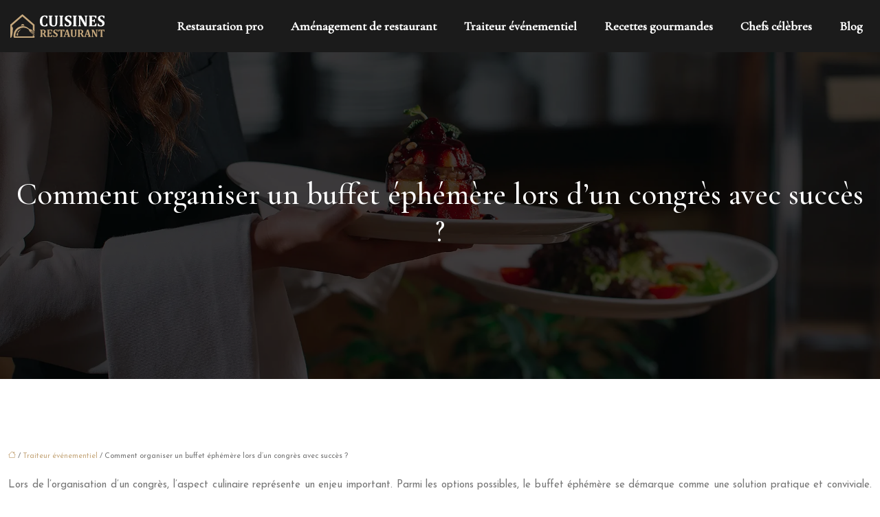

--- FILE ---
content_type: text/html; charset=UTF-8
request_url: https://www.cuisinesrestaurant.com/comment-organiser-un-buffet-ephemere-lors-d-un-congres-avec-succes/
body_size: 13915
content:
<!DOCTYPE html>
<html lang="fr-FR">
<head>
<meta charset="UTF-8" />
<meta name="viewport" content="width=device-width">
<link rel="shortcut icon" href="/wp-content/uploads/2023/09/cuisines-restaurant-favicon.svg" />
<script type="application/ld+json">
{
    "@context": "https://schema.org",
    "@graph": [
        {
            "@type": "WebSite",
            "@id": "https://www.cuisinesrestaurant.com#website",
            "url": "https://www.cuisinesrestaurant.com",
            "name": "cuisinesrestaurant",
            "inLanguage": "fr-FR",
            "publisher": {
                "@id": "https://www.cuisinesrestaurant.com#organization"
            }
        },
        {
            "@type": "Organization",
            "@id": "https://www.cuisinesrestaurant.com#organization",
            "name": "cuisinesrestaurant",
            "url": "https://www.cuisinesrestaurant.com",
            "logo": {
                "@type": "ImageObject",
                "@id": "https://www.cuisinesrestaurant.com#logo",
                "url": "https://www.cuisinesrestaurant.com/wp-content/uploads/2023/09/cuisines-restaurant-logo-footer.svg"
            }
        },
        {
            "@type": "WebPage",
            "@id": "https://www.cuisinesrestaurant.com/comment-organiser-un-buffet-ephemere-lors-d-un-congres-avec-succes/#webpage",
            "url": "https://www.cuisinesrestaurant.com/comment-organiser-un-buffet-ephemere-lors-d-un-congres-avec-succes/",
            "name": "Réussir un buffet éphémère au congrès : conseils pratiques",
            "isPartOf": {
                "@id": "https://www.cuisinesrestaurant.com#website"
            },
            "breadcrumb": {
                "@id": "https://www.cuisinesrestaurant.com/comment-organiser-un-buffet-ephemere-lors-d-un-congres-avec-succes/#breadcrumb"
            },
            "inLanguage": "fr_FR"
        },
        {
            "@type": "Article",
            "@id": "https://www.cuisinesrestaurant.com/comment-organiser-un-buffet-ephemere-lors-d-un-congres-avec-succes/#article",
            "headline": "Comment organiser un buffet éphémère lors d&rsquo;un congrès avec succès ?",
            "description": "Trouvez les meilleurs conseils pour réussir l&apos;organisation d&apos;un buffet éphémère lors d&apos;un congrès et impressionner vos invités !",
            "mainEntityOfPage": {
                "@id": "https://www.cuisinesrestaurant.com/comment-organiser-un-buffet-ephemere-lors-d-un-congres-avec-succes/#webpage"
            },
            "wordCount": 1228,
            "isAccessibleForFree": true,
            "articleSection": [
                "Traiteur événementiel"
            ],
            "datePublished": "2023-09-07T00:00:00+00:00",
            "author": {
                "@id": "https://www.cuisinesrestaurant.com/author/netlinking_user#person"
            },
            "publisher": {
                "@id": "https://www.cuisinesrestaurant.com#organization"
            },
            "inLanguage": "fr-FR"
        },
        {
            "@type": "BreadcrumbList",
            "@id": "https://www.cuisinesrestaurant.com/comment-organiser-un-buffet-ephemere-lors-d-un-congres-avec-succes/#breadcrumb",
            "itemListElement": [
                {
                    "@type": "ListItem",
                    "position": 1,
                    "name": "Accueil",
                    "item": "https://www.cuisinesrestaurant.com/"
                },
                {
                    "@type": "ListItem",
                    "position": 2,
                    "name": "Traiteur événementiel",
                    "item": "https://www.cuisinesrestaurant.com/traiteur-evenementiel/"
                },
                {
                    "@type": "ListItem",
                    "position": 3,
                    "name": "Comment organiser un buffet éphémère lors d&rsquo;un congrès avec succès ?",
                    "item": "https://www.cuisinesrestaurant.com/comment-organiser-un-buffet-ephemere-lors-d-un-congres-avec-succes/"
                }
            ]
        }
    ]
}</script>
<meta name='robots' content='max-image-preview:large' />
<title>Réussir un buffet éphémère au congrès : conseils pratiques</title><meta name="description" content="Trouvez les meilleurs conseils pour réussir l'organisation d'un buffet éphémère lors d'un congrès et impressionner vos invités !"><link rel="alternate" title="oEmbed (JSON)" type="application/json+oembed" href="https://www.cuisinesrestaurant.com/wp-json/oembed/1.0/embed?url=https%3A%2F%2Fwww.cuisinesrestaurant.com%2Fcomment-organiser-un-buffet-ephemere-lors-d-un-congres-avec-succes%2F" />
<link rel="alternate" title="oEmbed (XML)" type="text/xml+oembed" href="https://www.cuisinesrestaurant.com/wp-json/oembed/1.0/embed?url=https%3A%2F%2Fwww.cuisinesrestaurant.com%2Fcomment-organiser-un-buffet-ephemere-lors-d-un-congres-avec-succes%2F&#038;format=xml" />
<style id='wp-img-auto-sizes-contain-inline-css' type='text/css'>
img:is([sizes=auto i],[sizes^="auto," i]){contain-intrinsic-size:3000px 1500px}
/*# sourceURL=wp-img-auto-sizes-contain-inline-css */
</style>
<style id='wp-block-library-inline-css' type='text/css'>
:root{--wp-block-synced-color:#7a00df;--wp-block-synced-color--rgb:122,0,223;--wp-bound-block-color:var(--wp-block-synced-color);--wp-editor-canvas-background:#ddd;--wp-admin-theme-color:#007cba;--wp-admin-theme-color--rgb:0,124,186;--wp-admin-theme-color-darker-10:#006ba1;--wp-admin-theme-color-darker-10--rgb:0,107,160.5;--wp-admin-theme-color-darker-20:#005a87;--wp-admin-theme-color-darker-20--rgb:0,90,135;--wp-admin-border-width-focus:2px}@media (min-resolution:192dpi){:root{--wp-admin-border-width-focus:1.5px}}.wp-element-button{cursor:pointer}:root .has-very-light-gray-background-color{background-color:#eee}:root .has-very-dark-gray-background-color{background-color:#313131}:root .has-very-light-gray-color{color:#eee}:root .has-very-dark-gray-color{color:#313131}:root .has-vivid-green-cyan-to-vivid-cyan-blue-gradient-background{background:linear-gradient(135deg,#00d084,#0693e3)}:root .has-purple-crush-gradient-background{background:linear-gradient(135deg,#34e2e4,#4721fb 50%,#ab1dfe)}:root .has-hazy-dawn-gradient-background{background:linear-gradient(135deg,#faaca8,#dad0ec)}:root .has-subdued-olive-gradient-background{background:linear-gradient(135deg,#fafae1,#67a671)}:root .has-atomic-cream-gradient-background{background:linear-gradient(135deg,#fdd79a,#004a59)}:root .has-nightshade-gradient-background{background:linear-gradient(135deg,#330968,#31cdcf)}:root .has-midnight-gradient-background{background:linear-gradient(135deg,#020381,#2874fc)}:root{--wp--preset--font-size--normal:16px;--wp--preset--font-size--huge:42px}.has-regular-font-size{font-size:1em}.has-larger-font-size{font-size:2.625em}.has-normal-font-size{font-size:var(--wp--preset--font-size--normal)}.has-huge-font-size{font-size:var(--wp--preset--font-size--huge)}.has-text-align-center{text-align:center}.has-text-align-left{text-align:left}.has-text-align-right{text-align:right}.has-fit-text{white-space:nowrap!important}#end-resizable-editor-section{display:none}.aligncenter{clear:both}.items-justified-left{justify-content:flex-start}.items-justified-center{justify-content:center}.items-justified-right{justify-content:flex-end}.items-justified-space-between{justify-content:space-between}.screen-reader-text{border:0;clip-path:inset(50%);height:1px;margin:-1px;overflow:hidden;padding:0;position:absolute;width:1px;word-wrap:normal!important}.screen-reader-text:focus{background-color:#ddd;clip-path:none;color:#444;display:block;font-size:1em;height:auto;left:5px;line-height:normal;padding:15px 23px 14px;text-decoration:none;top:5px;width:auto;z-index:100000}html :where(.has-border-color){border-style:solid}html :where([style*=border-top-color]){border-top-style:solid}html :where([style*=border-right-color]){border-right-style:solid}html :where([style*=border-bottom-color]){border-bottom-style:solid}html :where([style*=border-left-color]){border-left-style:solid}html :where([style*=border-width]){border-style:solid}html :where([style*=border-top-width]){border-top-style:solid}html :where([style*=border-right-width]){border-right-style:solid}html :where([style*=border-bottom-width]){border-bottom-style:solid}html :where([style*=border-left-width]){border-left-style:solid}html :where(img[class*=wp-image-]){height:auto;max-width:100%}:where(figure){margin:0 0 1em}html :where(.is-position-sticky){--wp-admin--admin-bar--position-offset:var(--wp-admin--admin-bar--height,0px)}@media screen and (max-width:600px){html :where(.is-position-sticky){--wp-admin--admin-bar--position-offset:0px}}

/*# sourceURL=wp-block-library-inline-css */
</style><style id='wp-block-image-inline-css' type='text/css'>
.wp-block-image>a,.wp-block-image>figure>a{display:inline-block}.wp-block-image img{box-sizing:border-box;height:auto;max-width:100%;vertical-align:bottom}@media not (prefers-reduced-motion){.wp-block-image img.hide{visibility:hidden}.wp-block-image img.show{animation:show-content-image .4s}}.wp-block-image[style*=border-radius] img,.wp-block-image[style*=border-radius]>a{border-radius:inherit}.wp-block-image.has-custom-border img{box-sizing:border-box}.wp-block-image.aligncenter{text-align:center}.wp-block-image.alignfull>a,.wp-block-image.alignwide>a{width:100%}.wp-block-image.alignfull img,.wp-block-image.alignwide img{height:auto;width:100%}.wp-block-image .aligncenter,.wp-block-image .alignleft,.wp-block-image .alignright,.wp-block-image.aligncenter,.wp-block-image.alignleft,.wp-block-image.alignright{display:table}.wp-block-image .aligncenter>figcaption,.wp-block-image .alignleft>figcaption,.wp-block-image .alignright>figcaption,.wp-block-image.aligncenter>figcaption,.wp-block-image.alignleft>figcaption,.wp-block-image.alignright>figcaption{caption-side:bottom;display:table-caption}.wp-block-image .alignleft{float:left;margin:.5em 1em .5em 0}.wp-block-image .alignright{float:right;margin:.5em 0 .5em 1em}.wp-block-image .aligncenter{margin-left:auto;margin-right:auto}.wp-block-image :where(figcaption){margin-bottom:1em;margin-top:.5em}.wp-block-image.is-style-circle-mask img{border-radius:9999px}@supports ((-webkit-mask-image:none) or (mask-image:none)) or (-webkit-mask-image:none){.wp-block-image.is-style-circle-mask img{border-radius:0;-webkit-mask-image:url('data:image/svg+xml;utf8,<svg viewBox="0 0 100 100" xmlns="http://www.w3.org/2000/svg"><circle cx="50" cy="50" r="50"/></svg>');mask-image:url('data:image/svg+xml;utf8,<svg viewBox="0 0 100 100" xmlns="http://www.w3.org/2000/svg"><circle cx="50" cy="50" r="50"/></svg>');mask-mode:alpha;-webkit-mask-position:center;mask-position:center;-webkit-mask-repeat:no-repeat;mask-repeat:no-repeat;-webkit-mask-size:contain;mask-size:contain}}:root :where(.wp-block-image.is-style-rounded img,.wp-block-image .is-style-rounded img){border-radius:9999px}.wp-block-image figure{margin:0}.wp-lightbox-container{display:flex;flex-direction:column;position:relative}.wp-lightbox-container img{cursor:zoom-in}.wp-lightbox-container img:hover+button{opacity:1}.wp-lightbox-container button{align-items:center;backdrop-filter:blur(16px) saturate(180%);background-color:#5a5a5a40;border:none;border-radius:4px;cursor:zoom-in;display:flex;height:20px;justify-content:center;opacity:0;padding:0;position:absolute;right:16px;text-align:center;top:16px;width:20px;z-index:100}@media not (prefers-reduced-motion){.wp-lightbox-container button{transition:opacity .2s ease}}.wp-lightbox-container button:focus-visible{outline:3px auto #5a5a5a40;outline:3px auto -webkit-focus-ring-color;outline-offset:3px}.wp-lightbox-container button:hover{cursor:pointer;opacity:1}.wp-lightbox-container button:focus{opacity:1}.wp-lightbox-container button:focus,.wp-lightbox-container button:hover,.wp-lightbox-container button:not(:hover):not(:active):not(.has-background){background-color:#5a5a5a40;border:none}.wp-lightbox-overlay{box-sizing:border-box;cursor:zoom-out;height:100vh;left:0;overflow:hidden;position:fixed;top:0;visibility:hidden;width:100%;z-index:100000}.wp-lightbox-overlay .close-button{align-items:center;cursor:pointer;display:flex;justify-content:center;min-height:40px;min-width:40px;padding:0;position:absolute;right:calc(env(safe-area-inset-right) + 16px);top:calc(env(safe-area-inset-top) + 16px);z-index:5000000}.wp-lightbox-overlay .close-button:focus,.wp-lightbox-overlay .close-button:hover,.wp-lightbox-overlay .close-button:not(:hover):not(:active):not(.has-background){background:none;border:none}.wp-lightbox-overlay .lightbox-image-container{height:var(--wp--lightbox-container-height);left:50%;overflow:hidden;position:absolute;top:50%;transform:translate(-50%,-50%);transform-origin:top left;width:var(--wp--lightbox-container-width);z-index:9999999999}.wp-lightbox-overlay .wp-block-image{align-items:center;box-sizing:border-box;display:flex;height:100%;justify-content:center;margin:0;position:relative;transform-origin:0 0;width:100%;z-index:3000000}.wp-lightbox-overlay .wp-block-image img{height:var(--wp--lightbox-image-height);min-height:var(--wp--lightbox-image-height);min-width:var(--wp--lightbox-image-width);width:var(--wp--lightbox-image-width)}.wp-lightbox-overlay .wp-block-image figcaption{display:none}.wp-lightbox-overlay button{background:none;border:none}.wp-lightbox-overlay .scrim{background-color:#fff;height:100%;opacity:.9;position:absolute;width:100%;z-index:2000000}.wp-lightbox-overlay.active{visibility:visible}@media not (prefers-reduced-motion){.wp-lightbox-overlay.active{animation:turn-on-visibility .25s both}.wp-lightbox-overlay.active img{animation:turn-on-visibility .35s both}.wp-lightbox-overlay.show-closing-animation:not(.active){animation:turn-off-visibility .35s both}.wp-lightbox-overlay.show-closing-animation:not(.active) img{animation:turn-off-visibility .25s both}.wp-lightbox-overlay.zoom.active{animation:none;opacity:1;visibility:visible}.wp-lightbox-overlay.zoom.active .lightbox-image-container{animation:lightbox-zoom-in .4s}.wp-lightbox-overlay.zoom.active .lightbox-image-container img{animation:none}.wp-lightbox-overlay.zoom.active .scrim{animation:turn-on-visibility .4s forwards}.wp-lightbox-overlay.zoom.show-closing-animation:not(.active){animation:none}.wp-lightbox-overlay.zoom.show-closing-animation:not(.active) .lightbox-image-container{animation:lightbox-zoom-out .4s}.wp-lightbox-overlay.zoom.show-closing-animation:not(.active) .lightbox-image-container img{animation:none}.wp-lightbox-overlay.zoom.show-closing-animation:not(.active) .scrim{animation:turn-off-visibility .4s forwards}}@keyframes show-content-image{0%{visibility:hidden}99%{visibility:hidden}to{visibility:visible}}@keyframes turn-on-visibility{0%{opacity:0}to{opacity:1}}@keyframes turn-off-visibility{0%{opacity:1;visibility:visible}99%{opacity:0;visibility:visible}to{opacity:0;visibility:hidden}}@keyframes lightbox-zoom-in{0%{transform:translate(calc((-100vw + var(--wp--lightbox-scrollbar-width))/2 + var(--wp--lightbox-initial-left-position)),calc(-50vh + var(--wp--lightbox-initial-top-position))) scale(var(--wp--lightbox-scale))}to{transform:translate(-50%,-50%) scale(1)}}@keyframes lightbox-zoom-out{0%{transform:translate(-50%,-50%) scale(1);visibility:visible}99%{visibility:visible}to{transform:translate(calc((-100vw + var(--wp--lightbox-scrollbar-width))/2 + var(--wp--lightbox-initial-left-position)),calc(-50vh + var(--wp--lightbox-initial-top-position))) scale(var(--wp--lightbox-scale));visibility:hidden}}
/*# sourceURL=https://www.cuisinesrestaurant.com/wp-includes/blocks/image/style.min.css */
</style>
<style id='global-styles-inline-css' type='text/css'>
:root{--wp--preset--aspect-ratio--square: 1;--wp--preset--aspect-ratio--4-3: 4/3;--wp--preset--aspect-ratio--3-4: 3/4;--wp--preset--aspect-ratio--3-2: 3/2;--wp--preset--aspect-ratio--2-3: 2/3;--wp--preset--aspect-ratio--16-9: 16/9;--wp--preset--aspect-ratio--9-16: 9/16;--wp--preset--color--black: #000000;--wp--preset--color--cyan-bluish-gray: #abb8c3;--wp--preset--color--white: #ffffff;--wp--preset--color--pale-pink: #f78da7;--wp--preset--color--vivid-red: #cf2e2e;--wp--preset--color--luminous-vivid-orange: #ff6900;--wp--preset--color--luminous-vivid-amber: #fcb900;--wp--preset--color--light-green-cyan: #7bdcb5;--wp--preset--color--vivid-green-cyan: #00d084;--wp--preset--color--pale-cyan-blue: #8ed1fc;--wp--preset--color--vivid-cyan-blue: #0693e3;--wp--preset--color--vivid-purple: #9b51e0;--wp--preset--color--base: #f9f9f9;--wp--preset--color--base-2: #ffffff;--wp--preset--color--contrast: #111111;--wp--preset--color--contrast-2: #636363;--wp--preset--color--contrast-3: #A4A4A4;--wp--preset--color--accent: #cfcabe;--wp--preset--color--accent-2: #c2a990;--wp--preset--color--accent-3: #d8613c;--wp--preset--color--accent-4: #b1c5a4;--wp--preset--color--accent-5: #b5bdbc;--wp--preset--gradient--vivid-cyan-blue-to-vivid-purple: linear-gradient(135deg,rgb(6,147,227) 0%,rgb(155,81,224) 100%);--wp--preset--gradient--light-green-cyan-to-vivid-green-cyan: linear-gradient(135deg,rgb(122,220,180) 0%,rgb(0,208,130) 100%);--wp--preset--gradient--luminous-vivid-amber-to-luminous-vivid-orange: linear-gradient(135deg,rgb(252,185,0) 0%,rgb(255,105,0) 100%);--wp--preset--gradient--luminous-vivid-orange-to-vivid-red: linear-gradient(135deg,rgb(255,105,0) 0%,rgb(207,46,46) 100%);--wp--preset--gradient--very-light-gray-to-cyan-bluish-gray: linear-gradient(135deg,rgb(238,238,238) 0%,rgb(169,184,195) 100%);--wp--preset--gradient--cool-to-warm-spectrum: linear-gradient(135deg,rgb(74,234,220) 0%,rgb(151,120,209) 20%,rgb(207,42,186) 40%,rgb(238,44,130) 60%,rgb(251,105,98) 80%,rgb(254,248,76) 100%);--wp--preset--gradient--blush-light-purple: linear-gradient(135deg,rgb(255,206,236) 0%,rgb(152,150,240) 100%);--wp--preset--gradient--blush-bordeaux: linear-gradient(135deg,rgb(254,205,165) 0%,rgb(254,45,45) 50%,rgb(107,0,62) 100%);--wp--preset--gradient--luminous-dusk: linear-gradient(135deg,rgb(255,203,112) 0%,rgb(199,81,192) 50%,rgb(65,88,208) 100%);--wp--preset--gradient--pale-ocean: linear-gradient(135deg,rgb(255,245,203) 0%,rgb(182,227,212) 50%,rgb(51,167,181) 100%);--wp--preset--gradient--electric-grass: linear-gradient(135deg,rgb(202,248,128) 0%,rgb(113,206,126) 100%);--wp--preset--gradient--midnight: linear-gradient(135deg,rgb(2,3,129) 0%,rgb(40,116,252) 100%);--wp--preset--gradient--gradient-1: linear-gradient(to bottom, #cfcabe 0%, #F9F9F9 100%);--wp--preset--gradient--gradient-2: linear-gradient(to bottom, #C2A990 0%, #F9F9F9 100%);--wp--preset--gradient--gradient-3: linear-gradient(to bottom, #D8613C 0%, #F9F9F9 100%);--wp--preset--gradient--gradient-4: linear-gradient(to bottom, #B1C5A4 0%, #F9F9F9 100%);--wp--preset--gradient--gradient-5: linear-gradient(to bottom, #B5BDBC 0%, #F9F9F9 100%);--wp--preset--gradient--gradient-6: linear-gradient(to bottom, #A4A4A4 0%, #F9F9F9 100%);--wp--preset--gradient--gradient-7: linear-gradient(to bottom, #cfcabe 50%, #F9F9F9 50%);--wp--preset--gradient--gradient-8: linear-gradient(to bottom, #C2A990 50%, #F9F9F9 50%);--wp--preset--gradient--gradient-9: linear-gradient(to bottom, #D8613C 50%, #F9F9F9 50%);--wp--preset--gradient--gradient-10: linear-gradient(to bottom, #B1C5A4 50%, #F9F9F9 50%);--wp--preset--gradient--gradient-11: linear-gradient(to bottom, #B5BDBC 50%, #F9F9F9 50%);--wp--preset--gradient--gradient-12: linear-gradient(to bottom, #A4A4A4 50%, #F9F9F9 50%);--wp--preset--font-size--small: 13px;--wp--preset--font-size--medium: 20px;--wp--preset--font-size--large: 36px;--wp--preset--font-size--x-large: 42px;--wp--preset--spacing--20: min(1.5rem, 2vw);--wp--preset--spacing--30: min(2.5rem, 3vw);--wp--preset--spacing--40: min(4rem, 5vw);--wp--preset--spacing--50: min(6.5rem, 8vw);--wp--preset--spacing--60: min(10.5rem, 13vw);--wp--preset--spacing--70: 3.38rem;--wp--preset--spacing--80: 5.06rem;--wp--preset--spacing--10: 1rem;--wp--preset--shadow--natural: 6px 6px 9px rgba(0, 0, 0, 0.2);--wp--preset--shadow--deep: 12px 12px 50px rgba(0, 0, 0, 0.4);--wp--preset--shadow--sharp: 6px 6px 0px rgba(0, 0, 0, 0.2);--wp--preset--shadow--outlined: 6px 6px 0px -3px rgb(255, 255, 255), 6px 6px rgb(0, 0, 0);--wp--preset--shadow--crisp: 6px 6px 0px rgb(0, 0, 0);}:root { --wp--style--global--content-size: 1320px;--wp--style--global--wide-size: 1920px; }:where(body) { margin: 0; }.wp-site-blocks { padding-top: var(--wp--style--root--padding-top); padding-bottom: var(--wp--style--root--padding-bottom); }.has-global-padding { padding-right: var(--wp--style--root--padding-right); padding-left: var(--wp--style--root--padding-left); }.has-global-padding > .alignfull { margin-right: calc(var(--wp--style--root--padding-right) * -1); margin-left: calc(var(--wp--style--root--padding-left) * -1); }.has-global-padding :where(:not(.alignfull.is-layout-flow) > .has-global-padding:not(.wp-block-block, .alignfull)) { padding-right: 0; padding-left: 0; }.has-global-padding :where(:not(.alignfull.is-layout-flow) > .has-global-padding:not(.wp-block-block, .alignfull)) > .alignfull { margin-left: 0; margin-right: 0; }.wp-site-blocks > .alignleft { float: left; margin-right: 2em; }.wp-site-blocks > .alignright { float: right; margin-left: 2em; }.wp-site-blocks > .aligncenter { justify-content: center; margin-left: auto; margin-right: auto; }:where(.wp-site-blocks) > * { margin-block-start: 1.2rem; margin-block-end: 0; }:where(.wp-site-blocks) > :first-child { margin-block-start: 0; }:where(.wp-site-blocks) > :last-child { margin-block-end: 0; }:root { --wp--style--block-gap: 1.2rem; }:root :where(.is-layout-flow) > :first-child{margin-block-start: 0;}:root :where(.is-layout-flow) > :last-child{margin-block-end: 0;}:root :where(.is-layout-flow) > *{margin-block-start: 1.2rem;margin-block-end: 0;}:root :where(.is-layout-constrained) > :first-child{margin-block-start: 0;}:root :where(.is-layout-constrained) > :last-child{margin-block-end: 0;}:root :where(.is-layout-constrained) > *{margin-block-start: 1.2rem;margin-block-end: 0;}:root :where(.is-layout-flex){gap: 1.2rem;}:root :where(.is-layout-grid){gap: 1.2rem;}.is-layout-flow > .alignleft{float: left;margin-inline-start: 0;margin-inline-end: 2em;}.is-layout-flow > .alignright{float: right;margin-inline-start: 2em;margin-inline-end: 0;}.is-layout-flow > .aligncenter{margin-left: auto !important;margin-right: auto !important;}.is-layout-constrained > .alignleft{float: left;margin-inline-start: 0;margin-inline-end: 2em;}.is-layout-constrained > .alignright{float: right;margin-inline-start: 2em;margin-inline-end: 0;}.is-layout-constrained > .aligncenter{margin-left: auto !important;margin-right: auto !important;}.is-layout-constrained > :where(:not(.alignleft):not(.alignright):not(.alignfull)){max-width: var(--wp--style--global--content-size);margin-left: auto !important;margin-right: auto !important;}.is-layout-constrained > .alignwide{max-width: var(--wp--style--global--wide-size);}body .is-layout-flex{display: flex;}.is-layout-flex{flex-wrap: wrap;align-items: center;}.is-layout-flex > :is(*, div){margin: 0;}body .is-layout-grid{display: grid;}.is-layout-grid > :is(*, div){margin: 0;}body{--wp--style--root--padding-top: 0px;--wp--style--root--padding-right: var(--wp--preset--spacing--50);--wp--style--root--padding-bottom: 0px;--wp--style--root--padding-left: var(--wp--preset--spacing--50);}a:where(:not(.wp-element-button)){text-decoration: underline;}:root :where(a:where(:not(.wp-element-button)):hover){text-decoration: none;}:root :where(.wp-element-button, .wp-block-button__link){background-color: var(--wp--preset--color--contrast);border-radius: .33rem;border-color: var(--wp--preset--color--contrast);border-width: 0;color: var(--wp--preset--color--base);font-family: inherit;font-size: var(--wp--preset--font-size--small);font-style: normal;font-weight: 500;letter-spacing: inherit;line-height: inherit;padding-top: 0.6rem;padding-right: 1rem;padding-bottom: 0.6rem;padding-left: 1rem;text-decoration: none;text-transform: inherit;}:root :where(.wp-element-button:hover, .wp-block-button__link:hover){background-color: var(--wp--preset--color--contrast-2);border-color: var(--wp--preset--color--contrast-2);color: var(--wp--preset--color--base);}:root :where(.wp-element-button:focus, .wp-block-button__link:focus){background-color: var(--wp--preset--color--contrast-2);border-color: var(--wp--preset--color--contrast-2);color: var(--wp--preset--color--base);outline-color: var(--wp--preset--color--contrast);outline-offset: 2px;outline-style: dotted;outline-width: 1px;}:root :where(.wp-element-button:active, .wp-block-button__link:active){background-color: var(--wp--preset--color--contrast);color: var(--wp--preset--color--base);}:root :where(.wp-element-caption, .wp-block-audio figcaption, .wp-block-embed figcaption, .wp-block-gallery figcaption, .wp-block-image figcaption, .wp-block-table figcaption, .wp-block-video figcaption){color: var(--wp--preset--color--contrast-2);font-family: var(--wp--preset--font-family--body);font-size: 0.8rem;}.has-black-color{color: var(--wp--preset--color--black) !important;}.has-cyan-bluish-gray-color{color: var(--wp--preset--color--cyan-bluish-gray) !important;}.has-white-color{color: var(--wp--preset--color--white) !important;}.has-pale-pink-color{color: var(--wp--preset--color--pale-pink) !important;}.has-vivid-red-color{color: var(--wp--preset--color--vivid-red) !important;}.has-luminous-vivid-orange-color{color: var(--wp--preset--color--luminous-vivid-orange) !important;}.has-luminous-vivid-amber-color{color: var(--wp--preset--color--luminous-vivid-amber) !important;}.has-light-green-cyan-color{color: var(--wp--preset--color--light-green-cyan) !important;}.has-vivid-green-cyan-color{color: var(--wp--preset--color--vivid-green-cyan) !important;}.has-pale-cyan-blue-color{color: var(--wp--preset--color--pale-cyan-blue) !important;}.has-vivid-cyan-blue-color{color: var(--wp--preset--color--vivid-cyan-blue) !important;}.has-vivid-purple-color{color: var(--wp--preset--color--vivid-purple) !important;}.has-base-color{color: var(--wp--preset--color--base) !important;}.has-base-2-color{color: var(--wp--preset--color--base-2) !important;}.has-contrast-color{color: var(--wp--preset--color--contrast) !important;}.has-contrast-2-color{color: var(--wp--preset--color--contrast-2) !important;}.has-contrast-3-color{color: var(--wp--preset--color--contrast-3) !important;}.has-accent-color{color: var(--wp--preset--color--accent) !important;}.has-accent-2-color{color: var(--wp--preset--color--accent-2) !important;}.has-accent-3-color{color: var(--wp--preset--color--accent-3) !important;}.has-accent-4-color{color: var(--wp--preset--color--accent-4) !important;}.has-accent-5-color{color: var(--wp--preset--color--accent-5) !important;}.has-black-background-color{background-color: var(--wp--preset--color--black) !important;}.has-cyan-bluish-gray-background-color{background-color: var(--wp--preset--color--cyan-bluish-gray) !important;}.has-white-background-color{background-color: var(--wp--preset--color--white) !important;}.has-pale-pink-background-color{background-color: var(--wp--preset--color--pale-pink) !important;}.has-vivid-red-background-color{background-color: var(--wp--preset--color--vivid-red) !important;}.has-luminous-vivid-orange-background-color{background-color: var(--wp--preset--color--luminous-vivid-orange) !important;}.has-luminous-vivid-amber-background-color{background-color: var(--wp--preset--color--luminous-vivid-amber) !important;}.has-light-green-cyan-background-color{background-color: var(--wp--preset--color--light-green-cyan) !important;}.has-vivid-green-cyan-background-color{background-color: var(--wp--preset--color--vivid-green-cyan) !important;}.has-pale-cyan-blue-background-color{background-color: var(--wp--preset--color--pale-cyan-blue) !important;}.has-vivid-cyan-blue-background-color{background-color: var(--wp--preset--color--vivid-cyan-blue) !important;}.has-vivid-purple-background-color{background-color: var(--wp--preset--color--vivid-purple) !important;}.has-base-background-color{background-color: var(--wp--preset--color--base) !important;}.has-base-2-background-color{background-color: var(--wp--preset--color--base-2) !important;}.has-contrast-background-color{background-color: var(--wp--preset--color--contrast) !important;}.has-contrast-2-background-color{background-color: var(--wp--preset--color--contrast-2) !important;}.has-contrast-3-background-color{background-color: var(--wp--preset--color--contrast-3) !important;}.has-accent-background-color{background-color: var(--wp--preset--color--accent) !important;}.has-accent-2-background-color{background-color: var(--wp--preset--color--accent-2) !important;}.has-accent-3-background-color{background-color: var(--wp--preset--color--accent-3) !important;}.has-accent-4-background-color{background-color: var(--wp--preset--color--accent-4) !important;}.has-accent-5-background-color{background-color: var(--wp--preset--color--accent-5) !important;}.has-black-border-color{border-color: var(--wp--preset--color--black) !important;}.has-cyan-bluish-gray-border-color{border-color: var(--wp--preset--color--cyan-bluish-gray) !important;}.has-white-border-color{border-color: var(--wp--preset--color--white) !important;}.has-pale-pink-border-color{border-color: var(--wp--preset--color--pale-pink) !important;}.has-vivid-red-border-color{border-color: var(--wp--preset--color--vivid-red) !important;}.has-luminous-vivid-orange-border-color{border-color: var(--wp--preset--color--luminous-vivid-orange) !important;}.has-luminous-vivid-amber-border-color{border-color: var(--wp--preset--color--luminous-vivid-amber) !important;}.has-light-green-cyan-border-color{border-color: var(--wp--preset--color--light-green-cyan) !important;}.has-vivid-green-cyan-border-color{border-color: var(--wp--preset--color--vivid-green-cyan) !important;}.has-pale-cyan-blue-border-color{border-color: var(--wp--preset--color--pale-cyan-blue) !important;}.has-vivid-cyan-blue-border-color{border-color: var(--wp--preset--color--vivid-cyan-blue) !important;}.has-vivid-purple-border-color{border-color: var(--wp--preset--color--vivid-purple) !important;}.has-base-border-color{border-color: var(--wp--preset--color--base) !important;}.has-base-2-border-color{border-color: var(--wp--preset--color--base-2) !important;}.has-contrast-border-color{border-color: var(--wp--preset--color--contrast) !important;}.has-contrast-2-border-color{border-color: var(--wp--preset--color--contrast-2) !important;}.has-contrast-3-border-color{border-color: var(--wp--preset--color--contrast-3) !important;}.has-accent-border-color{border-color: var(--wp--preset--color--accent) !important;}.has-accent-2-border-color{border-color: var(--wp--preset--color--accent-2) !important;}.has-accent-3-border-color{border-color: var(--wp--preset--color--accent-3) !important;}.has-accent-4-border-color{border-color: var(--wp--preset--color--accent-4) !important;}.has-accent-5-border-color{border-color: var(--wp--preset--color--accent-5) !important;}.has-vivid-cyan-blue-to-vivid-purple-gradient-background{background: var(--wp--preset--gradient--vivid-cyan-blue-to-vivid-purple) !important;}.has-light-green-cyan-to-vivid-green-cyan-gradient-background{background: var(--wp--preset--gradient--light-green-cyan-to-vivid-green-cyan) !important;}.has-luminous-vivid-amber-to-luminous-vivid-orange-gradient-background{background: var(--wp--preset--gradient--luminous-vivid-amber-to-luminous-vivid-orange) !important;}.has-luminous-vivid-orange-to-vivid-red-gradient-background{background: var(--wp--preset--gradient--luminous-vivid-orange-to-vivid-red) !important;}.has-very-light-gray-to-cyan-bluish-gray-gradient-background{background: var(--wp--preset--gradient--very-light-gray-to-cyan-bluish-gray) !important;}.has-cool-to-warm-spectrum-gradient-background{background: var(--wp--preset--gradient--cool-to-warm-spectrum) !important;}.has-blush-light-purple-gradient-background{background: var(--wp--preset--gradient--blush-light-purple) !important;}.has-blush-bordeaux-gradient-background{background: var(--wp--preset--gradient--blush-bordeaux) !important;}.has-luminous-dusk-gradient-background{background: var(--wp--preset--gradient--luminous-dusk) !important;}.has-pale-ocean-gradient-background{background: var(--wp--preset--gradient--pale-ocean) !important;}.has-electric-grass-gradient-background{background: var(--wp--preset--gradient--electric-grass) !important;}.has-midnight-gradient-background{background: var(--wp--preset--gradient--midnight) !important;}.has-gradient-1-gradient-background{background: var(--wp--preset--gradient--gradient-1) !important;}.has-gradient-2-gradient-background{background: var(--wp--preset--gradient--gradient-2) !important;}.has-gradient-3-gradient-background{background: var(--wp--preset--gradient--gradient-3) !important;}.has-gradient-4-gradient-background{background: var(--wp--preset--gradient--gradient-4) !important;}.has-gradient-5-gradient-background{background: var(--wp--preset--gradient--gradient-5) !important;}.has-gradient-6-gradient-background{background: var(--wp--preset--gradient--gradient-6) !important;}.has-gradient-7-gradient-background{background: var(--wp--preset--gradient--gradient-7) !important;}.has-gradient-8-gradient-background{background: var(--wp--preset--gradient--gradient-8) !important;}.has-gradient-9-gradient-background{background: var(--wp--preset--gradient--gradient-9) !important;}.has-gradient-10-gradient-background{background: var(--wp--preset--gradient--gradient-10) !important;}.has-gradient-11-gradient-background{background: var(--wp--preset--gradient--gradient-11) !important;}.has-gradient-12-gradient-background{background: var(--wp--preset--gradient--gradient-12) !important;}.has-small-font-size{font-size: var(--wp--preset--font-size--small) !important;}.has-medium-font-size{font-size: var(--wp--preset--font-size--medium) !important;}.has-large-font-size{font-size: var(--wp--preset--font-size--large) !important;}.has-x-large-font-size{font-size: var(--wp--preset--font-size--x-large) !important;}
/*# sourceURL=global-styles-inline-css */
</style>

<link rel='stylesheet' id='default-css' href='https://www.cuisinesrestaurant.com/wp-content/themes/factory-templates-4/style.css?ver=f40554f40f4856100045f27711f290d9' type='text/css' media='all' />
<link rel='stylesheet' id='bootstrap5-css' href='https://www.cuisinesrestaurant.com/wp-content/themes/factory-templates-4/css/bootstrap.min.css?ver=f40554f40f4856100045f27711f290d9' type='text/css' media='all' />
<link rel='stylesheet' id='bootstrap-icon-css' href='https://www.cuisinesrestaurant.com/wp-content/themes/factory-templates-4/css/bootstrap-icons.css?ver=f40554f40f4856100045f27711f290d9' type='text/css' media='all' />
<link rel='stylesheet' id='global-css' href='https://www.cuisinesrestaurant.com/wp-content/themes/factory-templates-4/css/global.css?ver=f40554f40f4856100045f27711f290d9' type='text/css' media='all' />
<link rel='stylesheet' id='light-theme-css' href='https://www.cuisinesrestaurant.com/wp-content/themes/factory-templates-4/css/light.css?ver=f40554f40f4856100045f27711f290d9' type='text/css' media='all' />
<script type="text/javascript" src="https://code.jquery.com/jquery-3.2.1.min.js?ver=f40554f40f4856100045f27711f290d9" id="jquery3.2.1-js"></script>
<script type="text/javascript" src="https://www.cuisinesrestaurant.com/wp-content/themes/factory-templates-4/js/fn.js?ver=f40554f40f4856100045f27711f290d9" id="default_script-js"></script>
<link rel="https://api.w.org/" href="https://www.cuisinesrestaurant.com/wp-json/" /><link rel="alternate" title="JSON" type="application/json" href="https://www.cuisinesrestaurant.com/wp-json/wp/v2/posts/160" /><link rel="EditURI" type="application/rsd+xml" title="RSD" href="https://www.cuisinesrestaurant.com/xmlrpc.php?rsd" />
<link rel="canonical" href="https://www.cuisinesrestaurant.com/comment-organiser-un-buffet-ephemere-lors-d-un-congres-avec-succes/" />
<link rel='shortlink' href='https://www.cuisinesrestaurant.com/?p=160' />
 
<meta name="google-site-verification" content="7SDMVeQdnWjqOnZ30x_ILD8hRMvVNhxx2ieZ1oIGiJY" />
<link href="https://fonts.googleapis.com/css2?family=Cormorant+Garamond:wght@500&family=Josefin+Sans&display=swap" rel="stylesheet"> 
<style type="text/css">
.default_color_background,.menu-bars{background-color : #c6a87d }.default_color_text,a,h1 span,h2 span,h3 span,h4 span,h5 span,h6 span{color :#c6a87d }.navigation li a,.navigation li.disabled,.navigation li.active a,.owl-dots .owl-dot.active span,.owl-dots .owl-dot:hover span{background-color: #c6a87d;}
.block-spc{border-color:#c6a87d}
.page-content a{color : #c6a87d }.page-content a:hover{color : #ffaa2f }body:not(.home) .main-navigation{background-color:#1b1b1b}.main-navigation {padding:40px 0 0 0;}.main-navigation.scrolled{padding:0 0 0 0;}.main-navigation nav li{padding:0 10px;}.main-navigation.scrolled{background-color:#1b1b1b;}.main-navigation .logo-main{height: auto;}.main-navigation  .logo-sticky{height: auto;}.main-navigation .sub-menu{background-color: #1b1b1b;}nav li a{font-size:18px;}nav li a{line-height:40px;}nav li a{color:#fff!important;}nav li:hover > a,.current-menu-item > a{color:#c6a87d!important;}.archive #mask{background-color: rgb(0,0,0,0.6)}.archive h1{color:#fff!important;}.category .subheader,.single .subheader{padding:180px 0px }.archive h1{text-align:center!important;} .archive h1{font-size:45px}  .archive h2,.cat-description h2{font-size:29px} .archive h2 a,.cat-description h2{color:#101010!important;}.archive .readmore{background-color:#c5a47e;}.archive .readmore{color:#fff;}.archive .readmore{padding:8px 20px;}.archive .readmore{border-width: 0px}.single h1{color:#fff!important;}.single .the-post h2{color:#161616!important;}.single .the-post h3{color:#161616!important;}.single .the-post h4{color:#161616!important;}.single .the-post h5{color:#161616!important;}.single .the-post h6{color:#161616!important;} .single .post-content a{color:#c6a87d} .single .post-content a:hover{color:#ffaa2f}.single h1{text-align:center!important;}.single h1{font-size: 45px}.single h2{font-size: 28px}.single h3{font-size: 26px}.single h4{font-size: 24px}.single h5{font-size: 22px}.single h6{font-size: 20px}footer{background-position:top } #back_to_top{background-color:#c5a47e;}#back_to_top i, #back_to_top svg{color:#fff;} footer{padding:80px 0 0} #back_to_top {padding:3px 9px 6px;}.copyright{background-color:#362b27}  .cat-description h3{color: #101010 }  .cat-description h3{font-size: 25px  } </style>
<style>:root {
    --color-primary: #c6a87d;
    --color-primary-light: #ffdaa2;
    --color-primary-dark: #8a7557;
    --color-primary-hover: #b29770;
    --color-primary-muted: #ffffc8;
            --color-background: #fff;
    --color-text: #000000;
} </style>
<style id="custom-st" type="text/css">
body{font-family:'Josefin Sans',sans-serif;font-size:15px;font-weight:normal;color:#777;line-height:26px;}h1,h2,h3,h4,h5,h6,.intro-titre {font-family:'Cormorant Garamond',serif;font-weight:500;}.main-navigation .navbar {border:1px solid #ffffff69;}body:not(.home) .main-navigation .navbar{border:none;}body:not(.home) .main-navigation {padding:0;}.navbar-toggler{border:none}nav li a{font-weight:700;font-family:'Cormorant Garamond',serif;}.sub-menu li a{line-height:30px;}.sub-menu li{padding:0!important;}.main-navigation .menu-item-has-children::after {top:10px;color:#c6a87d;}.mobile-img1{position:absolute;left:40px;top:240px;animation:alltuchtopdown 3s infinite;-webkit-animation:alltuchtopdown 3s infinite;animation-delay:0s;-webkit-animation-delay:1s;}.intro-titre img{top:-4px;position:relative;}.mobile-img2{position:absolute;left:40px;top:240px;animation:alltuchtopdown 3s infinite;-webkit-animation:alltuchtopdown 3s infinite;animation-delay:0s;-webkit-animation-delay:1s;}.col1{box-shadow:1px 1.732px 60px 0px rgba(0,0,0,0.1);position:relative;z-index:1;}.col1:before{position:absolute;content:'';left:0px;top:0px;width:100%;height:100%;-webkit-transition:.3s;-o-transition:.3s;transition:.3s;z-index:-1;}.col1:hover::before{background-color:#fff;width:calc(100% + 20px);height:calc(100% + 20px);top:-10px;left:-10px;background-color:#fff;-webkit-box-shadow:0px 30px 40px 0px rgba(32,85,125,0.06);box-shadow:0px 30px 40px 0px rgba(32,85,125,0.06);}.col1:hover .effetimg img{-webkit-transform:rotate(360deg);transform:rotate(360deg);-webkit-transition:.5s;transition:.5s;}.booking-b{margin-top:-190px;position:relative;z-index:1;}.txtVerso{text-align:center;}.zoom-img{overflow:hidden;margin:0;}.zoom-img img{transition:all 0.5s ease;}.zoom-img:hover img{transform:scale(1.1);}.zoom-img.wp-block-image figcaption{margin-bottom:0;margin-top:0;}@keyframes alltuchtopdown{0%{-webkit-transform:rotateX(0deg) translateY(0px);-moz-transform:rotateX(0deg) translateY(0px);-ms-transform:rotateX(0deg) translateY(0px);-o-transform:rotateX(0deg) translateY(0px);transform:rotateX(0deg) translateY(0px);}50%{-webkit-transform:rotateX(0deg) translateY(-20px);-moz-transform:rotateX(0deg) translateY(-20px);-ms-transform:rotateX(0deg) translateY(-20px);-o-transform:rotateX(0deg) translateY(-20px);transform:rotateX(0deg) translateY(-20px);}100%{-webkit-transform:rotateX(0deg) translateY(0px);-moz-transform:rotateX(0deg) translateY(0px);-ms-transform:rotateX(0deg) translateY(0px);-o-transform:rotateX(0deg) translateY(0px);transform:rotateX(0deg) translateY(0px);}}@-webkit-keyframes alltuchtopdown{0%{-webkit-transform:rotateX(0deg) translateY(0px);-moz-transform:rotateX(0deg) translateY(0px);-ms-transform:rotateX(0deg) translateY(0px);-o-transform:rotateX(0deg) translateY(0px);transform:rotateX(0deg) translateY(0px);}50%{-webkit-transform:rotateX(0deg) translateY(-20px);-moz-transform:rotateX(0deg) translateY(-20px);-ms-transform:rotateX(0deg) translateY(-20px);-o-transform:rotateX(0deg) translateY(-20px);transform:rotateX(0deg) translateY(-20px);}100%{-webkit-transform:rotateX(0deg) translateY(0px);-moz-transform:rotateX(0deg) translateY(0px);-ms-transform:rotateX(0deg) translateY(0px);-o-transform:rotateX(0deg) translateY(0px);transform:rotateX(0deg) translateY(0px);}}footer{color:#f6f6f6;font-size:14px;}.widgets{padding:0 5%!important;}#back_to_top svg {width:20px;}#inactive,.to-top {box-shadow:none;z-index:3;}.widget_footer img{margin-bottom:20px;height:48px !important;}footer .footer-widget{line-height:30px;font-weight:500;color:#fff;font-family:'Cormorant Garamond',serif;font-size:22px!important;margin-bottom:13px!important;border-bottom:none!important;}footer ul{list-style:none;margin:0;padding:0;}footer ul li{left:0;-webkit-transition:0.5s all ease;transition:0.5s all ease;position:relative;margin-bottom:10px;}footer ul li:hover {left:7px;}footer .copyright{padding:20px 0;margin-top:60px;color:#fff;text-align:center;font-size:14px;}.archive h2 {margin-bottom:0.5em;}.archive .post{box-shadow:0 10px 30px rgb(0 0 0 / 7%);padding:30px;}.archive .readmore{font-size:13px;line-height:24px;font-weight:600;text-transform:uppercase;position:relative;z-index:1;}.archive .readmore::before{content:"";position:absolute;bottom:0%;left:0px;width:100%;height:100%;background:#101010;display:block;-webkit-transform-origin:right top;-ms-transform-origin:right top;transform-origin:right top;-webkit-transform:scale(0,1);-ms-transform:scale(0,1);transform:scale(0,1);-webkit-transition:transform 0.4s cubic-bezier(1,0,0,1);transition:transform 0.4s cubic-bezier(1,0,0,1);z-index:-1;}.archive .readmore:hover::before{-webkit-transform-origin:left top;-ms-transform-origin:left top;transform-origin:left top;-webkit-transform:scale(1,1);-ms-transform:scale(1,1);}.widget_sidebar{padding:30px 25px;margin-bottom:50px;border:2px solid #f7f5f1;background:#f7f5f1;}.widget_sidebar .sidebar-widget{color:#101010;position:relative;padding-bottom:19px;margin-bottom:19px;font-size:22px;line-height:27px;font-family:'Cormorant Garamond',serif;border-bottom:none;}.widget_sidebar .sidebar-widget:after,.widget_sidebar .sidebar-widget:before{content:"";position:absolute;left:0;bottom:2px;height:0;}.widget_sidebar .sidebar-widget:before{width:100%;border-bottom:2px solid #cccccc4d;}.widget_sidebar .sidebar-widget:after{width:50px;border-bottom:2px solid #c6a87d;}.single .sidebar-ma{text-align:left;}.single .all-post-content {margin-bottom:50px;}@media screen and (max-width:960px){.main-navigation .navbar {border:none;}.intro-titre{font-size:18px!important;}.booking-b {margin-top:30px;}.xxx{margin-top:40px!important;}.main-navigation{padding:0;}.classic-menu li a{padding:5px;}.bi-list::before {color:#fff;}.navbar-collapse{background:#1b1b1b;}nav li a{line-height:25px;}.parag,.reduit-col{padding-left:0!important;padding-right:0!important;}.reduit-esp{padding-top:30px!important;padding-bottom:30px!important;}.bloc1 {background:#000;min-height:60vh !important;}.main-navigation .menu-item-has-children::after{top:4px;}h1{font-size:30px!important;}h2{font-size:20px!important;}h3{font-size:18px!important;}.category .subheader,.single .subheader {padding:70px 0px;}footer .copyright{padding:25px 50px;margin-top:0!important;}footer .widgets{padding:0 30px!important;}footer{padding:40px 0 0;}}.single .the-post img{padding:10px 0 15px;}.single .all-post-content{text-align:justify}.single h2,.single h3,.single h4,.single h5,.single h6 {margin-top:15px;}.nav-post-cat{padding-top:20px;}</style>
</head> 

<body class="wp-singular post-template-default single single-post postid-160 single-format-standard wp-theme-factory-templates-4 catid-7" style="">

<div class="main-navigation  container-fluid is_sticky over-mobile">
<nav class="navbar navbar-expand-lg  container-xxl">

<a id="logo" href="https://www.cuisinesrestaurant.com">
<img class="logo-main" src="/wp-content/uploads/2023/09/cuisines-restaurant-logo-footer.svg"  width="auto"   height="auto"  alt="logo">
<img class="logo-sticky" src="/wp-content/uploads/2023/09/cuisines-restaurant-logo-footer.svg" width="auto" height="auto" alt="logo"></a>

    <button class="navbar-toggler" type="button" data-bs-toggle="collapse" data-bs-target="#navbarSupportedContent" aria-controls="navbarSupportedContent" aria-expanded="false" aria-label="Toggle navigation">
      <span class="navbar-toggler-icon"><i class="bi bi-list"></i></span>
    </button>

    <div class="collapse navbar-collapse" id="navbarSupportedContent">

<ul id="main-menu" class="classic-menu navbar-nav ms-auto mb-2 mb-lg-0"><li id="menu-item-175" class="menu-item menu-item-type-taxonomy menu-item-object-category"><a href="https://www.cuisinesrestaurant.com/restauration-pro/">Restauration pro</a></li>
<li id="menu-item-171" class="menu-item menu-item-type-taxonomy menu-item-object-category"><a href="https://www.cuisinesrestaurant.com/amenagement-de-restaurant/">Aménagement de restaurant</a></li>
<li id="menu-item-176" class="menu-item menu-item-type-taxonomy menu-item-object-category current-post-ancestor current-menu-parent current-post-parent"><a href="https://www.cuisinesrestaurant.com/traiteur-evenementiel/">Traiteur événementiel</a></li>
<li id="menu-item-174" class="menu-item menu-item-type-taxonomy menu-item-object-category"><a href="https://www.cuisinesrestaurant.com/recettes-gourmandes/">Recettes gourmandes</a></li>
<li id="menu-item-173" class="menu-item menu-item-type-taxonomy menu-item-object-category"><a href="https://www.cuisinesrestaurant.com/chefs-celebres/">Chefs célèbres</a></li>
<li id="menu-item-172" class="menu-item menu-item-type-taxonomy menu-item-object-category"><a href="https://www.cuisinesrestaurant.com/blog/">Blog</a></li>
</ul>
</div>
</nav>
</div><!--menu-->
<div style="background-color:cuisinesrestaurant" class="body-content     ">
  

<div class="container-fluid subheader" style="background-position:top;background-image:url(/wp-content/uploads/2023/09/Conseils-et-strategies-pour-une-restauration-prospere-1.webp);background-color:;">
<div id="mask" style="background:rgb(0,0,0,0.6);"></div>	
<div class="container-xxl"><h1 class="title">Comment organiser un buffet éphémère lors d&rsquo;un congrès avec succès ?</h1></div></div>



<div class="post-content container-xxl"> 


<div class="row">
<div class="  col-xxl-9  col-md-12">	



<div class="all-post-content">
<article>
<div style="font-size: 11px" class="breadcrumb"><a href="/"><i class="bi bi-house"></i></a>&nbsp;/&nbsp;<a href="https://www.cuisinesrestaurant.com/traiteur-evenementiel/">Traiteur événementiel</a>&nbsp;/&nbsp;Comment organiser un buffet éphémère lors d&rsquo;un congrès avec succès ?</div>
<div class="the-post">





<p>Lors de l’organisation d’un congrès, l’aspect culinaire représente un enjeu important. Parmi les options possibles, le buffet éphémère se démarque comme une solution pratique et conviviale. Cependant, sa mise en place nécessite une planification méticuleuse afin de garantir son succès.</p>
<h2>Conceptualiser le buffet éphémère idéal pour un congrès</h2>
<p>Pour conceptualiser le buffet éphémère idéal pour un congrès, il est essentiel de choisir un thème qui s’adapte à l’esprit de l’événement. Pour cela, il faut d’abord définir le type de congrès dans le but de sélectionner un thème approprié. Une fois le thème choisi, il est important d’aligner le menu en fonction de celui-ci. De plus, la mise en place d’une décoration en accord avec le thème contribuera à créer une atmosphère cohérente et agréable pour les participants. La planification détaillée est la clé pour éviter les surprises. Il est donc essentiel d’établir un calendrier pour la préparation du buffet, de préparer les ingrédients et le matériel nécessaires, ainsi que d’organiser le personnel de service. Une autre étape essentielle est la sélection des fournisseurs, en privilégiant toujours la qualité. Il est également primordial de prévoir les besoins alimentaires et les restrictions diététiques des participants afin d’offrir des options adaptées à tous. Enfin, la gestion des déchets est souvent négligée, mais elle est essentielle pour assurer un buffet éphémère respectueux de l’environnement.</p>
<h2>Choisir le thème du buffet : adapter à l’esprit du congrès</h2>
<p>Le choix du thème du buffet est essentiel pour créer une ambiance en accord avec l’esprit du congrès. Il est important de définir le type de congrès afin de choisir un thème approprié qui saura séduire les participants.</p>
<h3>Définir le type de congrès pour choisir le thème</h3>
<p>Avant de déterminer le thème du buffet, il est nécessaire de comprendre le type de congrès auquel vous participez. Est-ce un congrès médical, scientifique, professionnel ou un événement axé sur un domaine spécifique ? Une fois le type de congrès identifié, vous pourrez choisir un thème en harmonie avec celui-ci.</p>
<h3>Aligner le menu selon le thème choisi</h3>
<p>Une fois le thème du buffet déterminé, il est important d’aligner le menu en fonction de celui-ci. La sélection des plats doit être en accord avec le thème choisi afin de créer une expérience culinaire cohérente et immersive pour les participants du congrès. Faites appel à un <a href="https://www.cuisinesrestaurant.com/les-avantages-de-faire-appel-a-un-traiteur-evenementiel-pour-vos-repas-d-affaires/" rel=" " target="_blank">traiteur événementiel </a>expérimenté pour vous aider à créer un menu approprié.</p>
<h3>Mise en place d’une décoration en accord avec le thème</h3>
<p>La décoration du buffet joue un rôle essentiel dans la création de l’ambiance souhaitée. Choisissez des éléments de décoration en accord avec le thème choisi. Ils peuvent inclure des accessoires, des couleurs spécifiques, des présentoirs thématiques, etc. Une décoration bien pensée contribuera à l’expérience globale du buffet éphémère.</p>
<h2>Planification détaillée : la clé pour éviter les surprises</h2>
<p>Une planification détaillée est essentielle pour la réussite d’un buffet éphémère lors d’un congrès. Il est crucial d’établir un calendrier pour la préparation du buffet, de préparer les ingrédients et le matériel nécessaires, ainsi que d’organiser le personnel de service.</p>
<h3>Établir un calendrier pour la préparation du buffet</h3>
<p>Afin d’éviter toute précipitation de dernière minute, il est recommandé d’établir un calendrier détaillé pour la préparation du buffet. Cela permettra de répartir les tâches sur plusieurs jours et d’assurer une préparation efficace et sans stress.</p>
<h3>Préparation des ingrédients et du matériel nécessaires</h3>
<p>Avant le jour du congrès, assurez-vous d’avoir tous les ingrédients et le matériel nécessaires à portée de main. Faites une liste des courses, vérifiez les quantités requises et assurez-vous que tout est prêt pour la préparation du buffet éphémère.</p>
<h3>Organisation du personnel de service</h3>
<p>Le jour du congrès, il est primordial de bien organiser le personnel de service pour assurer un service efficace et attentif. Veillez à ce que chaque membre du personnel comprenne ses responsabilités et soit formé pour répondre aux attentes des participants.</p>
<h2>Sélection des fournisseurs : prioriser la qualité</h2>
<p>La sélection des fournisseurs est un aspect essentiel lors de l’organisation d’un buffet éphémère lors d’un congrès. Il est primordial de prioriser la qualité des produits et des services proposés afin de satisfaire les participants et de garantir le succès de l’événement. Pour cela, il est recommandé de faire appel à des fournisseurs réputés et fiables, qui sont en mesure de fournir des produits frais et de qualité. Il est également important de prendre en compte les besoins alimentaires et les restrictions diététiques des participants, afin de pouvoir proposer une offre diversifiée et adaptée à tous. En choisissant des fournisseurs de qualité, il est possible de garantir un service efficace et attentif, et ainsi de créer une expérience gastronomique mémorable lors du congrès.</p>
<h2>Prévoir les besoins alimentaires et les restrictions diététiques</h2>
<p>Lors de l’organisation d’un buffet éphémère lors d’un congrès, il est essentiel de prévoir les besoins alimentaires et les restrictions diététiques des participants. En effet, afin de satisfaire l’ensemble des convives, il est primordial de proposer une variété de plats qui répondent à différents régimes alimentaires tels que végétarien, végétalien, sans gluten ou encore sans lactose. Pour cela, il est recommandé de prévoir des options diversifiées, en incluant des légumes, des fruits, des céréales, des protéines végétales et animales, ainsi que des alternatives sans allergènes. De plus, il est important de prendre en compte les préférences culinaires des participants en leur proposant des plats variés et équilibrés. Afin de s’assurer de répondre aux besoins de chacun, il est conseillé de recueillir au préalable les informations sur les restrictions alimentaires des participants, notamment lors de l’inscription au congrès.</p>
<h2>Gestion des déchets : un aspect souvent négligé</h2>
<p>La gestion des déchets est un aspect souvent négligé lors de l’organisation d’un buffet éphémère lors d’un congrès. Cependant, il est essentiel de prendre en compte cette problématique afin de minimiser l’impact environnemental de l’événement. Pour cela, il est recommandé d’utiliser des emballages écologiques et compostables pour les aliments et les boissons. De plus, il est important de mettre en place un système de tri sélectif avec des poubelles dédiées aux différents types de déchets (plastique, verre, carton, etc.) et de sensibiliser les participants à l’importance du recyclage. Enfin, il est également possible de réduire la quantité de déchets produits en proposant des portions individuelles et en évitant le gaspillage alimentaire.</p>
<h2>Assurer un service efficace et attentif</h2>
<p>Lors de l’organisation d’un buffet éphémère lors d’un congrès, il est essentiel de garantir un service efficace et attentif. Pour ce faire, il est primordial de former le personnel de service de manière adéquate, en leur fournissant les consignes nécessaires pour assurer un service de qualité. Il est également important de prévoir une bonne gestion des flux de personnes afin d’éviter les files d’attente et les problèmes de congestion. La mise en place d’une signalétique claire et précise peut s’avérer utile pour orienter les participants vers les différentes zones du buffet. De plus, il est recommandé d’avoir une équipe dédiée à l’approvisionnement continu des plats et boissons, afin de s’assurer que rien ne manque et que les participants soient satisfaits. Enfin, il est essentiel d’être à l’écoute des besoins et demandes des participants, en leur offrant un service personnalisé et en prenant en compte les éventuelles restrictions alimentaires.</p>




</div>
</article>






</div>

</div>	


<div class="col-xxl-3 col-md-12">
<div class="sidebar">
<div class="widget-area">





<div class='widget_sidebar'><div class='sidebar-widget'>Fraîchement publiés </div><div class='textwidget sidebar-ma'><div class="row mb-2"><div class="col-12"><a href="https://www.cuisinesrestaurant.com/profiter-de-repas-a-prix-reduit-grace-au-parrainage-just-eat/">Profiter de repas à prix réduit grâce au parrainage Just Eat</a></div></div><div class="row mb-2"><div class="col-12"><a href="https://www.cuisinesrestaurant.com/comment-choisir-une-offre-d-electricite-compatible-avec-un-restaurant-a-service-continu/">Comment choisir une offre d&rsquo;électricité compatible avec un restaurant à service continu ?</a></div></div><div class="row mb-2"><div class="col-12"><a href="https://www.cuisinesrestaurant.com/halal-supermarche-la-ou-la-qualite-rencontre-la-tradition/">Halal supermarché : là où la qualité rencontre la tradition</a></div></div><div class="row mb-2"><div class="col-12"><a href="https://www.cuisinesrestaurant.com/ou-savourer-un-stollen-a-strasbourg-pendant-les-marches-de-noel/">Où savourer un stollen à strasbourg pendant les marchés de noël</a></div></div><div class="row mb-2"><div class="col-12"><a href="https://www.cuisinesrestaurant.com/ou-acheter-du-bon-pain-d-epices-prepare-selon-la-recette-traditionnelle/">Où acheter du bon pain d&rsquo;épices préparé selon la recette traditionnelle</a></div></div></div></div></div><div class='widget_sidebar'><div class='sidebar-widget'>Articles similaires</div><div class='textwidget sidebar-ma'><div class="row mb-2"><div class="col-12"><a href="https://www.cuisinesrestaurant.com/decouvrez-les-boissons-d-exception-saveurs-uniques/">Découvrez les boissons d&rsquo;exception : saveurs uniques</a></div></div><div class="row mb-2"><div class="col-12"><a href="https://www.cuisinesrestaurant.com/gastronomie-l-art-culinaire-francais-en-constante-evolution/">Gastronomie : L&rsquo;Art culinaire français en constante évolution</a></div></div><div class="row mb-2"><div class="col-12"><a href="https://www.cuisinesrestaurant.com/les-avantages-de-faire-appel-a-un-traiteur-evenementiel-pour-vos-repas-d-affaires/">Les avantages de faire appel à un traiteur événementiel pour vos repas d&rsquo;affaires</a></div></div><div class="row mb-2"><div class="col-12"><a href="https://www.cuisinesrestaurant.com/degustation-d-excellence-par-les-chefs-de-cuisine-internationale/">Dégustation d&rsquo;excellence par les chefs de cuisine internationale</a></div></div></div></div>
<style>
	.nav-post-cat .col-6 i{
		display: inline-block;
		position: absolute;
	}
	.nav-post-cat .col-6 a{
		position: relative;
	}
	.nav-post-cat .col-6:nth-child(1) a{
		padding-left: 18px;
		float: left;
	}
	.nav-post-cat .col-6:nth-child(1) i{
		left: 0;
	}
	.nav-post-cat .col-6:nth-child(2) a{
		padding-right: 18px;
		float: right;
	}
	.nav-post-cat .col-6:nth-child(2) i{
		transform: rotate(180deg);
		right: 0;
	}
	.nav-post-cat .col-6:nth-child(2){
		text-align: right;
	}
</style>



</div>
</div>
</div> </div>


<script>
document.addEventListener("DOMContentLoaded", function () {
  document.querySelectorAll("table").forEach(table => {
    if (!table.parentElement.classList.contains("table-scroll")) {
      const wrapper = document.createElement("div");
      wrapper.style.overflowX = "auto";
      wrapper.style.webkitOverflowScrolling = "touch";
      wrapper.style.maxWidth = "100%";
      wrapper.className = "table-scroll";

      table.parentNode.insertBefore(wrapper, table);
      wrapper.appendChild(table);
    }
  });
});
</script>





</div>

</div><!--body-content-->

<footer class="container-fluid" style="background-color:#1b1b1b; ">
<div class="container-xxl">	
<div class="widgets">
<div class="row">
<div class="col-xxl-3 col-md-12">
<div class="widget_footer">
<figure class="wp-block-image size-full"><img decoding="async" src="https://www.cuisinesrestaurant.com/wp-content/uploads/2023/09/cuisines-restaurant-logo-footer.svg" alt="cuisines restaurant logo footer" class="wp-image-211"/></figure>
</div><div class="widget_footer">			<div class="textwidget"><p>Laissez-vous séduire : découvrez des délices exquis et des saveurs inoubliables, la gourmandise à l&rsquo;honneur.</p>
</div>
		</div></div>
<div class="col-xxl-3 col-md-12">
<div class="widget_text widget_footer"><div class="footer-widget">Expérience traiteur</div><div class="textwidget custom-html-widget"><ul class="footer-classic-list">
<li>Cartes des vins</li>
<li>Plat principal</li>
<li>Garniture en accompagnement</li>
<li>Plat du jour</li>
<li>Buffet</li>
</ul></div></div></div>
<div class="col-xxl-3 col-md-12">
<div class="widget_text widget_footer"><div class="footer-widget">Tendances food</div><div class="textwidget custom-html-widget"><ul class="footer-classic-list">
<li>Restauration d'entreprise</li>
<li>Restauration de collectivité</li>
<li>Restaurants de tourisme</li>
<li>Pensions de famille</li>
<li>Restauration traditionnelle</li>
</ul></div></div></div>
<div class="col-xxl-3 col-md-12">
<div class="widget_text widget_footer"><div class="footer-widget">Saveurs Internationales</div><div class="textwidget custom-html-widget"><ul class="footer-classic-list">
<li>Restaurant japonais</li>
<li>Restaurant chinois</li>
<li>Restaurant italien</li>
<li>Pâtisserie</li>
<li>Chocolaterie</li>
</ul></div></div></div>
</div>
</div></div>
<div class="copyright container-fluid">
L'alliance parfaite entre plaisir et équilibre alimentaire.	
</div></footer>

<div class="to-top square" id="inactive"><a id='back_to_top'><svg xmlns="http://www.w3.org/2000/svg" width="16" height="16" fill="currentColor" class="bi bi-arrow-up-short" viewBox="0 0 16 16">
  <path fill-rule="evenodd" d="M8 12a.5.5 0 0 0 .5-.5V5.707l2.146 2.147a.5.5 0 0 0 .708-.708l-3-3a.5.5 0 0 0-.708 0l-3 3a.5.5 0 1 0 .708.708L7.5 5.707V11.5a.5.5 0 0 0 .5.5z"/>
</svg></a></div>
<script type="text/javascript">
	let calcScrollValue = () => {
	let scrollProgress = document.getElementById("progress");
	let progressValue = document.getElementById("back_to_top");
	let pos = document.documentElement.scrollTop;
	let calcHeight = document.documentElement.scrollHeight - document.documentElement.clientHeight;
	let scrollValue = Math.round((pos * 100) / calcHeight);
	if (pos > 500) {
	progressValue.style.display = "grid";
	} else {
	progressValue.style.display = "none";
	}
	scrollProgress.addEventListener("click", () => {
	document.documentElement.scrollTop = 0;
	});
	scrollProgress.style.background = `conic-gradient( ${scrollValue}%, #fff ${scrollValue}%)`;
	};
	window.onscroll = calcScrollValue;
	window.onload = calcScrollValue;
</script>






<script type="speculationrules">
{"prefetch":[{"source":"document","where":{"and":[{"href_matches":"/*"},{"not":{"href_matches":["/wp-*.php","/wp-admin/*","/wp-content/uploads/*","/wp-content/*","/wp-content/plugins/*","/wp-content/themes/factory-templates-4/*","/*\\?(.+)"]}},{"not":{"selector_matches":"a[rel~=\"nofollow\"]"}},{"not":{"selector_matches":".no-prefetch, .no-prefetch a"}}]},"eagerness":"conservative"}]}
</script>
<p class="text-center" style="margin-bottom: 0px"><a href="/plan-du-site/">Plan du site</a></p><script type="text/javascript" src="https://www.cuisinesrestaurant.com/wp-content/themes/factory-templates-4/js/bootstrap.bundle.min.js" id="bootstrap5-js"></script>

<script type="text/javascript">
$(document).ready(function() {
$( ".the-post img" ).on( "click", function() {
var url_img = $(this).attr('src');
$('.img-fullscreen').html("<div><img src='"+url_img+"'></div>");
$('.img-fullscreen').fadeIn();
});
$('.img-fullscreen').on( "click", function() {
$(this).empty();
$('.img-fullscreen').hide();
});
//$('.block2.st3:first-child').removeClass("col-2");
//$('.block2.st3:first-child').addClass("col-6 fheight");
});
</script>



<div class="img-fullscreen"></div>
</body>
</html>

--- FILE ---
content_type: image/svg+xml
request_url: https://www.cuisinesrestaurant.com/wp-content/uploads/2023/09/cuisines-restaurant-logo-footer.svg
body_size: 6553
content:
<?xml version="1.0" encoding="utf-8"?>
<!-- Generator: Adobe Illustrator 16.0.0, SVG Export Plug-In . SVG Version: 6.00 Build 0)  -->
<!DOCTYPE svg PUBLIC "-//W3C//DTD SVG 1.1//EN" "http://www.w3.org/Graphics/SVG/1.1/DTD/svg11.dtd">
<svg version="1.1" id="Calque_1" xmlns="http://www.w3.org/2000/svg" xmlns:xlink="http://www.w3.org/1999/xlink" x="0px" y="0px"
	 width="136.937px" height="33.541px" viewBox="0 0 136.937 33.541" enable-background="new 0 0 136.937 33.541"
	 xml:space="preserve">
<g>
	<g>
		<path fill-rule="evenodd" clip-rule="evenodd" fill="#C6A87D" d="M0,14.457l3.752-3.168L16.72,0.339
			c0.573-0.484,1.175-0.419,1.671,0l12.969,10.95l3.751,3.168v10.042l-2.49-2.49v-6.395L17.556,2.893L2.49,15.614v2.103
			c0.69,0.189,1.219,0.754,1.219,1.601c0,4.735-0.717,13.765-3.387,13.902C0.123,33.021,0,32.747,0,32.446
			C0,26.45,0,20.453,0,14.457L0,14.457z M17.99,13.704c-1.313,0-2.387,1.036-2.445,2.335c0.794-0.14,1.611-0.213,2.445-0.213
			c0.835,0,1.652,0.073,2.447,0.213C20.378,14.74,19.305,13.704,17.99,13.704L17.99,13.704z M16.191,20.86
			c-2.672,0.59-4.896,2.374-6.086,4.761h1.699C12.624,23.541,14.199,21.843,16.191,20.86L16.191,20.86z M9.71,26.54
			c-0.35,0.959-0.541,1.995-0.541,3.075c0,0.101,0.002,0.2,0.005,0.3h2.065c-0.037-0.33-0.057-0.666-0.057-1.008
			c0-0.819,0.109-1.612,0.315-2.367H9.71L9.71,26.54z M34.016,33.541c0.603,0,1.095-0.492,1.095-1.095v-1.67l-2.49-1.866v2.141
			H7.369c-0.018-0.221-0.029-0.444-0.034-0.668c-0.142-6.415,5.099-11.618,11.703-11.618c2.777,0,5.354,0.921,7.418,2.465
			c1.178,1.245,0.651,2.513,2.914,4.207l5.74,4.302v-0.103v-0.28v-0.282V28.93l-5.549-4.233c-0.144-0.109-0.171-0.315-0.062-0.459
			l0,0c0.109-0.144,0.315-0.172,0.459-0.062l5.151,3.928v-0.155v-0.28v-0.281l0,0l-4.604-3.992c-0.136-0.118-0.15-0.326-0.032-0.463
			l0,0c0.118-0.137,0.326-0.151,0.462-0.033l4.175,3.62v-0.257v-0.28V25.7v-0.026c-1.22-1.22-2.438-2.439-3.658-3.659
			c-1.32-1.321-3.269-0.729-4.285-1.745h-0.001c-2.384-2.28-5.616-3.681-9.176-3.681c-7.332,0-13.277,5.945-13.277,13.278
			c0,1.572-0.014,3.675,2.09,3.675C15.873,33.541,24.944,33.541,34.016,33.541z"/>
	</g>
	<g>
		<g>
			<path fill="#FFFFFF" d="M53.815,2.07v3.21H52.31c-0.177-0.834-0.457-1.449-0.841-1.843c-0.384-0.395-0.886-0.592-1.506-0.592
				c-1.166,0-2.048,0.559-2.646,1.678C46.72,5.64,46.42,7.299,46.42,9.499c0,2.044,0.273,3.593,0.819,4.644
				c0.546,1.052,1.347,1.578,2.403,1.578c0.538,0,0.977-0.091,1.317-0.271c0.339-0.181,0.61-0.453,0.813-0.813
				c0.203-0.362,0.378-0.871,0.525-1.529h1.517v3.355c-0.812,0.192-1.554,0.332-2.225,0.42c-0.672,0.089-1.369,0.133-2.093,0.133
				c-1.535,0-2.788-0.276-3.759-0.831c-0.971-0.553-1.687-1.389-2.147-2.507c-0.462-1.118-0.692-2.533-0.692-4.246
				c0-1.602,0.271-2.995,0.814-4.18c0.542-1.185,1.341-2.098,2.396-2.74c1.055-0.642,2.317-0.963,3.786-0.963
				c0.745,0,1.42,0.041,2.026,0.122C52.528,1.752,53.159,1.885,53.815,2.07z"/>
			<path fill="#FFFFFF" d="M65.573,4.505c0-0.553-0.023-0.938-0.072-1.157c-0.048-0.217-0.142-0.393-0.282-0.525
				c-0.14-0.133-0.413-0.255-0.819-0.366V1.726h4.872v0.731c-0.266,0.074-0.477,0.153-0.631,0.238
				c-0.155,0.085-0.274,0.203-0.355,0.354c-0.08,0.151-0.133,0.343-0.154,0.576c-0.022,0.232-0.034,0.526-0.034,0.879v6.919
				c0,0.916-0.072,1.681-0.221,2.298c-0.147,0.616-0.376,1.135-0.687,1.555c-0.31,0.421-0.695,0.76-1.156,1.019
				c-0.462,0.258-0.98,0.443-1.556,0.554c-0.576,0.11-1.222,0.166-1.938,0.166c-1.049,0-1.934-0.109-2.657-0.327
				c-0.724-0.218-1.313-0.546-1.766-0.985c-0.455-0.438-0.791-0.972-1.008-1.6c-0.218-0.627-0.326-1.436-0.326-2.424V4.517
				c0-0.347-0.01-0.639-0.028-0.875c-0.018-0.236-0.066-0.427-0.145-0.575c-0.076-0.148-0.194-0.268-0.354-0.361
				c-0.158-0.092-0.378-0.174-0.658-0.249V1.726h5.813v0.731c-0.304,0.082-0.526,0.168-0.671,0.26
				c-0.144,0.093-0.253,0.205-0.325,0.338c-0.075,0.132-0.126,0.306-0.156,0.52c-0.029,0.214-0.044,0.528-0.044,0.941v7.307
				c0,0.583,0.037,1.115,0.11,1.594c0.074,0.48,0.209,0.892,0.404,1.235c0.196,0.343,0.467,0.607,0.813,0.792
				c0.348,0.185,0.793,0.276,1.34,0.276c0.753,0,1.313-0.152,1.684-0.454c0.368-0.302,0.628-0.726,0.78-1.268
				c0.151-0.542,0.227-1.352,0.227-2.43V4.505z"/>
			<path fill="#FFFFFF" d="M75.77,14.06c0,0.258,0.007,0.499,0.022,0.72c0.017,0.221,0.045,0.402,0.09,0.543
				c0.043,0.14,0.107,0.258,0.193,0.354c0.085,0.096,0.2,0.179,0.348,0.249c0.147,0.069,0.329,0.131,0.542,0.183v0.729h-5.812
				v-0.729c0.273-0.074,0.489-0.153,0.647-0.239c0.16-0.084,0.277-0.203,0.354-0.354c0.078-0.151,0.128-0.343,0.149-0.576
				c0.022-0.231,0.034-0.525,0.034-0.88V4.505c0-0.354-0.01-0.645-0.028-0.874s-0.065-0.419-0.144-0.57
				c-0.076-0.151-0.195-0.271-0.354-0.36c-0.157-0.089-0.378-0.169-0.658-0.244V1.726h5.812v0.731
				c-0.301,0.082-0.525,0.168-0.669,0.26c-0.144,0.093-0.254,0.205-0.327,0.338c-0.074,0.132-0.125,0.306-0.154,0.52
				c-0.03,0.214-0.045,0.528-0.045,0.941V14.06z"/>
			<path fill="#FFFFFF" d="M80.463,13.107c0.186,0.879,0.493,1.534,0.925,1.966c0.434,0.431,1.064,0.647,1.899,0.647
				c0.436,0,0.828-0.074,1.174-0.221c0.347-0.148,0.625-0.386,0.835-0.714c0.211-0.328,0.315-0.739,0.315-1.234
				c0-0.458-0.084-0.854-0.254-1.191c-0.17-0.335-0.443-0.654-0.818-0.957c-0.377-0.303-0.902-0.624-1.573-0.963
				c-0.577-0.288-1.096-0.588-1.562-0.897c-0.463-0.31-0.86-0.651-1.189-1.024s-0.583-0.781-0.764-1.223
				c-0.18-0.443-0.271-0.941-0.271-1.495c0-0.908,0.227-1.679,0.677-2.313c0.45-0.635,1.1-1.117,1.953-1.446
				c0.853-0.328,1.839-0.492,2.961-0.492c0.657,0,1.283,0.035,1.883,0.106c0.598,0.069,1.279,0.193,2.049,0.37v3.21h-1.519
				c-0.14-0.583-0.319-1.046-0.536-1.389c-0.218-0.344-0.489-0.596-0.814-0.759c-0.324-0.163-0.733-0.244-1.229-0.244
				c-0.421,0-0.798,0.074-1.128,0.222c-0.333,0.148-0.597,0.367-0.787,0.659C82.497,4.017,82.4,4.369,82.4,4.782
				c0,0.428,0.084,0.799,0.25,1.113c0.166,0.314,0.444,0.62,0.837,0.918c0.391,0.3,0.958,0.641,1.703,1.025
				c0.91,0.472,1.622,0.935,2.143,1.39c0.521,0.453,0.904,0.948,1.151,1.483c0.248,0.536,0.371,1.157,0.371,1.865
				c0,0.908-0.209,1.696-0.629,2.364c-0.423,0.668-1.035,1.181-1.84,1.54c-0.804,0.357-1.733,0.537-2.789,0.537
				c-0.753,0-1.537-0.042-2.354-0.128c-0.814-0.084-1.582-0.208-2.296-0.371v-3.41H80.463z"/>
			<path fill="#FFFFFF" d="M95.333,14.06c0,0.258,0.008,0.499,0.021,0.72c0.016,0.221,0.045,0.402,0.09,0.543
				c0.045,0.14,0.108,0.258,0.194,0.354c0.084,0.096,0.2,0.179,0.348,0.249c0.147,0.069,0.329,0.131,0.542,0.183v0.729h-5.812
				v-0.729c0.272-0.074,0.489-0.153,0.648-0.239c0.158-0.084,0.276-0.203,0.353-0.354c0.079-0.151,0.127-0.343,0.149-0.576
				c0.022-0.231,0.034-0.525,0.034-0.88V4.505c0-0.354-0.01-0.645-0.026-0.874c-0.019-0.229-0.067-0.419-0.146-0.57
				c-0.077-0.151-0.196-0.271-0.354-0.36c-0.16-0.089-0.379-0.169-0.659-0.244V1.726h5.812v0.731
				c-0.301,0.082-0.525,0.168-0.667,0.26c-0.146,0.093-0.254,0.205-0.329,0.338c-0.072,0.132-0.127,0.306-0.155,0.52
				c-0.029,0.214-0.043,0.528-0.043,0.941V14.06z"/>
			<path fill="#FFFFFF" d="M112.061,1.726v0.731c-0.296,0.096-0.503,0.178-0.624,0.244c-0.123,0.066-0.227,0.155-0.311,0.266
				c-0.086,0.111-0.151,0.279-0.194,0.504c-0.045,0.225-0.067,0.57-0.067,1.035v12.333h-2.813l-4.981-8.613
				c-0.671-1.166-1.166-2.081-1.483-2.746h-0.099c0.072,1.587,0.11,3.262,0.11,5.026v3.565c0,0.553,0.027,0.941,0.082,1.162
				c0.058,0.222,0.156,0.396,0.301,0.526c0.144,0.129,0.414,0.246,0.814,0.349v0.729h-4.187v-0.729
				c0.273-0.074,0.489-0.156,0.648-0.245c0.159-0.088,0.276-0.208,0.353-0.36c0.079-0.151,0.129-0.34,0.15-0.57
				c0.021-0.228,0.033-0.516,0.033-0.863V4.494c0-0.553-0.024-0.935-0.071-1.146c-0.048-0.21-0.149-0.385-0.299-0.525
				C99.271,2.683,99,2.561,98.609,2.457V1.726h4.485l3.918,6.81c0.243,0.428,0.561,1.007,0.951,1.738
				c0.393,0.731,0.738,1.42,1.042,2.071h0.178c-0.082-1.765-0.123-3.691-0.123-5.779v-2.06c0-0.479-0.019-0.826-0.055-1.04
				c-0.037-0.214-0.095-0.376-0.174-0.488c-0.074-0.11-0.179-0.203-0.31-0.276c-0.129-0.073-0.344-0.155-0.646-0.244V1.726H112.061z
				"/>
			<path fill="#FFFFFF" d="M125.025,1.726v3.521h-1.517c-0.243-0.701-0.45-1.175-0.62-1.422c-0.171-0.248-0.372-0.443-0.609-0.587
				c-0.235-0.143-0.639-0.216-1.207-0.216h-2.413v5.314h1.461c0.325,0,0.579-0.045,0.764-0.138c0.186-0.092,0.338-0.245,0.462-0.46
				c0.121-0.214,0.237-0.545,0.347-0.996h1.252v4.495h-1.252c-0.104-0.428-0.218-0.754-0.344-0.979
				c-0.125-0.225-0.274-0.385-0.448-0.482c-0.173-0.096-0.433-0.144-0.78-0.144h-1.461v5.912h2.402c0.26,0,0.477-0.017,0.653-0.05
				c0.178-0.033,0.335-0.09,0.477-0.171c0.141-0.082,0.272-0.192,0.403-0.333c0.129-0.14,0.243-0.292,0.342-0.455
				c0.102-0.162,0.208-0.376,0.317-0.642c0.11-0.266,0.232-0.631,0.364-1.096h1.518l-0.21,4.04h-10.884v-0.729
				c0.272-0.074,0.489-0.153,0.648-0.239c0.158-0.084,0.276-0.203,0.354-0.354c0.077-0.151,0.127-0.343,0.147-0.576
				c0.022-0.231,0.036-0.525,0.036-0.88V4.517c0-0.347-0.012-0.639-0.028-0.875c-0.019-0.236-0.067-0.427-0.144-0.575
				c-0.079-0.148-0.196-0.268-0.357-0.361c-0.156-0.092-0.375-0.174-0.657-0.249V1.726H125.025z"/>
			<path fill="#FFFFFF" d="M128.523,13.107c0.186,0.879,0.493,1.534,0.925,1.966c0.432,0.431,1.064,0.647,1.899,0.647
				c0.434,0,0.826-0.074,1.171-0.221c0.348-0.148,0.626-0.386,0.837-0.714c0.211-0.328,0.316-0.739,0.316-1.234
				c0-0.458-0.085-0.854-0.255-1.191c-0.17-0.335-0.444-0.654-0.819-0.957c-0.376-0.303-0.9-0.624-1.573-0.963
				c-0.575-0.288-1.096-0.588-1.56-0.897c-0.465-0.31-0.861-0.651-1.189-1.024c-0.331-0.373-0.583-0.781-0.765-1.223
				c-0.181-0.443-0.271-0.941-0.271-1.495c0-0.908,0.225-1.679,0.675-2.313c0.45-0.635,1.102-1.117,1.953-1.446
				c0.854-0.328,1.84-0.492,2.961-0.492c0.657,0,1.285,0.035,1.885,0.106c0.596,0.069,1.277,0.193,2.047,0.37v3.21h-1.519
				c-0.138-0.583-0.317-1.046-0.536-1.389c-0.217-0.344-0.487-0.596-0.814-0.759c-0.323-0.163-0.732-0.244-1.227-0.244
				c-0.423,0-0.798,0.074-1.129,0.222c-0.332,0.148-0.596,0.367-0.788,0.659s-0.287,0.644-0.287,1.057
				c0,0.428,0.082,0.799,0.25,1.113c0.164,0.314,0.442,0.62,0.835,0.918c0.391,0.3,0.96,0.641,1.705,1.025
				c0.908,0.472,1.621,0.935,2.143,1.39c0.52,0.453,0.904,0.948,1.15,1.483c0.249,0.536,0.372,1.157,0.372,1.865
				c0,0.908-0.211,1.696-0.632,2.364c-0.42,0.668-1.034,1.181-1.838,1.54c-0.805,0.357-1.735,0.537-2.788,0.537
				c-0.755,0-1.539-0.042-2.354-0.128c-0.816-0.084-1.582-0.208-2.298-0.371v-3.41H128.523z"/>
		</g>
		<g>
			<path fill="#C6A87D" d="M47.208,31.873h-3.929v-0.495c0.185-0.05,0.331-0.103,0.438-0.16c0.106-0.058,0.187-0.137,0.239-0.239
				c0.052-0.102,0.086-0.231,0.101-0.389s0.022-0.355,0.022-0.596v-6.45c0-0.233-0.007-0.432-0.02-0.59
				c-0.012-0.161-0.044-0.29-0.096-0.39c-0.054-0.1-0.133-0.181-0.24-0.244c-0.107-0.062-0.256-0.117-0.445-0.168v-0.493h4.362
				c0.589,0,1.089,0.041,1.5,0.124c0.412,0.082,0.772,0.208,1.081,0.377c0.26,0.14,0.479,0.315,0.659,0.527s0.317,0.46,0.415,0.741
				c0.097,0.282,0.146,0.609,0.146,0.984c0,0.489-0.086,0.907-0.258,1.257s-0.404,0.64-0.695,0.871
				c-0.292,0.232-0.683,0.451-1.172,0.655v0.074c0.369,0.161,0.675,0.374,0.916,0.641c0.243,0.268,0.461,0.604,0.655,1.013
				l0.472,1.018c0.21,0.455,0.418,0.795,0.625,1.021c0.207,0.228,0.452,0.365,0.736,0.415v0.495h-2.88
				c-0.29-0.399-0.616-0.994-0.98-1.782l-0.584-1.279c-0.174-0.378-0.324-0.648-0.448-0.807c-0.125-0.161-0.254-0.271-0.386-0.33
				c-0.132-0.061-0.335-0.091-0.61-0.091h-0.434v2.41c0,0.374,0.018,0.637,0.053,0.786s0.102,0.269,0.202,0.358
				c0.1,0.09,0.284,0.17,0.554,0.239V31.873z M46.399,22.55v4.16h0.741c0.398,0,0.729-0.054,0.987-0.16
				c0.26-0.108,0.465-0.258,0.617-0.45c0.152-0.191,0.257-0.417,0.314-0.677c0.058-0.259,0.086-0.544,0.086-0.854
				c0-0.678-0.16-1.187-0.479-1.525c-0.319-0.34-0.794-0.51-1.422-0.51C46.816,22.534,46.534,22.539,46.399,22.55z"/>
			<path fill="#C6A87D" d="M60.841,21.659v2.379h-1.025c-0.165-0.474-0.305-0.795-0.419-0.961c-0.115-0.167-0.252-0.299-0.412-0.396
				c-0.159-0.098-0.432-0.146-0.815-0.146h-1.631v3.592h0.987c0.22,0,0.392-0.031,0.517-0.094c0.125-0.062,0.228-0.165,0.311-0.311
				c0.082-0.145,0.161-0.368,0.235-0.674h0.846v3.039h-0.846c-0.069-0.29-0.147-0.51-0.231-0.663
				c-0.085-0.151-0.186-0.26-0.304-0.325c-0.116-0.065-0.293-0.097-0.527-0.097h-0.987v3.995h1.623c0.175,0,0.322-0.012,0.442-0.034
				c0.119-0.021,0.227-0.062,0.321-0.115c0.095-0.055,0.187-0.13,0.273-0.225s0.164-0.196,0.231-0.307
				c0.067-0.109,0.139-0.255,0.214-0.435c0.074-0.18,0.156-0.426,0.247-0.74h1.024l-0.143,2.731h-7.354v-0.495
				c0.185-0.05,0.33-0.103,0.438-0.16s0.188-0.137,0.24-0.239c0.052-0.102,0.085-0.231,0.101-0.389
				c0.015-0.157,0.022-0.355,0.022-0.596v-6.45c0-0.233-0.006-0.432-0.019-0.59c-0.013-0.161-0.045-0.29-0.098-0.39
				s-0.132-0.181-0.239-0.244c-0.107-0.062-0.256-0.117-0.445-0.168v-0.493H60.841z"/>
			<path fill="#C6A87D" d="M63.204,29.352c0.125,0.594,0.334,1.035,0.625,1.328c0.292,0.291,0.72,0.437,1.284,0.437
				c0.294,0,0.558-0.049,0.793-0.149c0.234-0.1,0.423-0.26,0.564-0.481c0.142-0.223,0.214-0.501,0.214-0.835
				c0-0.31-0.059-0.577-0.173-0.805c-0.114-0.227-0.299-0.442-0.554-0.646c-0.254-0.206-0.608-0.423-1.063-0.652
				c-0.389-0.194-0.741-0.396-1.055-0.605c-0.314-0.209-0.582-0.44-0.805-0.692c-0.222-0.251-0.394-0.527-0.517-0.826
				c-0.122-0.3-0.183-0.637-0.183-1.01c0-0.614,0.152-1.135,0.456-1.563c0.305-0.43,0.745-0.755,1.32-0.978
				c0.576-0.222,1.244-0.332,2.002-0.332c0.443,0,0.868,0.022,1.272,0.071c0.403,0.046,0.865,0.131,1.384,0.25v2.17h-1.025
				c-0.095-0.394-0.215-0.707-0.362-0.939c-0.147-0.231-0.331-0.403-0.55-0.513c-0.22-0.109-0.497-0.165-0.831-0.165
				c-0.284,0-0.539,0.051-0.763,0.15c-0.225,0.1-0.402,0.247-0.532,0.445c-0.129,0.197-0.193,0.436-0.193,0.715
				c0,0.288,0.056,0.54,0.168,0.752s0.301,0.418,0.564,0.621c0.265,0.202,0.648,0.432,1.152,0.691
				c0.614,0.319,1.097,0.633,1.448,0.939s0.61,0.641,0.778,1.003c0.167,0.361,0.251,0.781,0.251,1.261
				c0,0.613-0.144,1.146-0.427,1.598c-0.285,0.451-0.699,0.798-1.242,1.039c-0.544,0.242-1.173,0.363-1.886,0.363
				c-0.509,0-1.039-0.028-1.59-0.086c-0.552-0.058-1.069-0.141-1.553-0.251v-2.304H63.204z"/>
			<path fill="#C6A87D" d="M72.064,31.873v-0.495c0.21-0.033,0.375-0.08,0.497-0.138c0.122-0.057,0.213-0.139,0.273-0.243
				c0.06-0.104,0.097-0.238,0.111-0.399c0.016-0.163,0.022-0.363,0.022-0.604v-7.46h-0.604c-0.3,0-0.529,0.035-0.689,0.105
				c-0.159,0.069-0.297,0.18-0.415,0.329c-0.117,0.149-0.219,0.351-0.303,0.602c-0.086,0.252-0.154,0.491-0.211,0.716h-1.023v-2.627
				h8.806v2.627h-1.023c-0.096-0.341-0.17-0.589-0.227-0.749c-0.054-0.159-0.115-0.296-0.181-0.407
				c-0.069-0.112-0.141-0.206-0.215-0.28c-0.075-0.075-0.155-0.135-0.239-0.181c-0.086-0.044-0.19-0.078-0.317-0.101
				s-0.294-0.034-0.499-0.034h-0.538v7.46c0,0.265,0.008,0.465,0.022,0.604c0.015,0.136,0.043,0.248,0.082,0.332
				c0.039,0.085,0.09,0.153,0.146,0.205c0.058,0.053,0.138,0.102,0.238,0.143c0.104,0.043,0.241,0.076,0.417,0.101v0.495H72.064z"/>
			<path fill="#C6A87D" d="M83.354,28.707h-3.193l-0.249,0.712c-0.069,0.199-0.127,0.392-0.172,0.579s-0.067,0.387-0.067,0.596
				c0,0.488,0.26,0.751,0.779,0.784v0.495h-3.196v-0.495c0.186-0.02,0.348-0.084,0.487-0.194c0.139-0.109,0.268-0.259,0.382-0.448
				c0.113-0.189,0.237-0.461,0.366-0.816l3.121-8.312h1.996l2.47,8.379c0.11,0.375,0.203,0.641,0.276,0.798
				c0.075,0.157,0.174,0.284,0.293,0.381c0.12,0.098,0.286,0.169,0.501,0.213v0.495h-4.13v-0.495
				c0.258-0.029,0.45-0.102,0.575-0.217c0.125-0.113,0.187-0.276,0.187-0.485c0-0.155-0.017-0.327-0.052-0.517
				c-0.034-0.189-0.092-0.429-0.172-0.718L83.354,28.707z M80.444,27.832h2.693l-1.197-4.213L80.444,27.832z"/>
			<path fill="#C6A87D" d="M94.047,23.537c0-0.374-0.016-0.636-0.049-0.781c-0.032-0.147-0.096-0.266-0.19-0.355
				c-0.094-0.091-0.278-0.173-0.553-0.248v-0.493h3.293v0.493c-0.182,0.051-0.323,0.104-0.428,0.161
				c-0.104,0.058-0.186,0.138-0.239,0.24c-0.055,0.102-0.09,0.232-0.104,0.389c-0.016,0.157-0.022,0.355-0.022,0.595v4.677
				c0,0.618-0.051,1.136-0.149,1.552c-0.102,0.417-0.254,0.769-0.464,1.052c-0.211,0.284-0.471,0.514-0.782,0.688
				s-0.661,0.3-1.052,0.375c-0.389,0.074-0.825,0.111-1.31,0.111c-0.708,0-1.306-0.074-1.795-0.22
				c-0.489-0.147-0.887-0.37-1.193-0.667c-0.309-0.297-0.534-0.657-0.682-1.082c-0.146-0.424-0.221-0.969-0.221-1.638v-4.842
				c0-0.233-0.006-0.432-0.019-0.59c-0.013-0.161-0.045-0.29-0.097-0.39c-0.053-0.1-0.133-0.181-0.239-0.244
				c-0.108-0.062-0.256-0.117-0.446-0.168v-0.493h3.928v0.493c-0.203,0.056-0.354,0.114-0.452,0.176
				c-0.097,0.063-0.172,0.14-0.221,0.229c-0.05,0.09-0.084,0.207-0.104,0.353c-0.021,0.144-0.029,0.356-0.029,0.635v4.938
				c0,0.395,0.024,0.754,0.074,1.078c0.049,0.325,0.143,0.602,0.273,0.835c0.132,0.231,0.315,0.409,0.551,0.534
				c0.233,0.125,0.534,0.187,0.904,0.187c0.51,0,0.889-0.102,1.137-0.306c0.251-0.205,0.426-0.49,0.527-0.857
				c0.103-0.366,0.153-0.914,0.153-1.643V23.537z"/>
			<path fill="#C6A87D" d="M101.748,31.873h-3.929v-0.495c0.184-0.05,0.329-0.103,0.438-0.16c0.106-0.058,0.187-0.137,0.239-0.239
				c0.052-0.102,0.086-0.231,0.101-0.389s0.022-0.355,0.022-0.596v-6.45c0-0.233-0.006-0.432-0.019-0.59
				c-0.012-0.161-0.045-0.29-0.098-0.39c-0.052-0.1-0.133-0.181-0.239-0.244c-0.106-0.062-0.256-0.117-0.444-0.168v-0.493h4.361
				c0.589,0,1.089,0.041,1.5,0.124c0.413,0.082,0.771,0.208,1.082,0.377c0.26,0.14,0.478,0.315,0.657,0.527s0.319,0.46,0.417,0.741
				c0.097,0.282,0.146,0.609,0.146,0.984c0,0.489-0.086,0.907-0.258,1.257c-0.174,0.35-0.403,0.64-0.697,0.871
				c-0.291,0.232-0.682,0.451-1.171,0.655v0.074c0.37,0.161,0.675,0.374,0.917,0.641c0.241,0.268,0.46,0.604,0.656,1.013
				l0.471,1.018c0.209,0.455,0.418,0.795,0.623,1.021c0.208,0.228,0.454,0.365,0.738,0.415v0.495h-2.88
				c-0.29-0.399-0.617-0.994-0.981-1.782l-0.584-1.279c-0.174-0.378-0.323-0.648-0.448-0.807c-0.126-0.161-0.254-0.271-0.385-0.33
				c-0.133-0.061-0.337-0.091-0.611-0.091h-0.434v2.41c0,0.374,0.018,0.637,0.053,0.786s0.103,0.269,0.202,0.358
				c0.101,0.09,0.283,0.17,0.555,0.239V31.873z M100.938,22.55v4.16h0.742c0.397,0,0.727-0.054,0.986-0.16
				c0.26-0.108,0.465-0.258,0.618-0.45c0.151-0.191,0.256-0.417,0.313-0.677c0.058-0.259,0.086-0.544,0.086-0.854
				c0-0.678-0.158-1.187-0.479-1.525c-0.319-0.34-0.793-0.51-1.421-0.51C101.355,22.534,101.073,22.539,100.938,22.55z"/>
			<path fill="#C6A87D" d="M113.278,28.707h-3.196l-0.246,0.712c-0.071,0.199-0.127,0.392-0.174,0.579
				c-0.043,0.188-0.065,0.387-0.065,0.596c0,0.488,0.258,0.751,0.776,0.784v0.495h-3.193v-0.495c0.185-0.02,0.346-0.084,0.485-0.194
				c0.141-0.109,0.268-0.259,0.381-0.448c0.116-0.189,0.237-0.461,0.368-0.816l3.119-8.312h1.999l2.467,8.379
				c0.11,0.375,0.204,0.641,0.279,0.798c0.074,0.157,0.171,0.284,0.291,0.381c0.119,0.098,0.287,0.169,0.5,0.213v0.495h-4.129
				v-0.495c0.259-0.029,0.451-0.102,0.577-0.217c0.123-0.113,0.187-0.276,0.187-0.485c0-0.155-0.017-0.327-0.053-0.517
				c-0.035-0.189-0.093-0.429-0.172-0.718L113.278,28.707z M110.366,27.832h2.693l-1.197-4.213L110.366,27.832z"/>
			<path fill="#C6A87D" d="M127.015,21.659v0.493c-0.2,0.065-0.34,0.12-0.423,0.166c-0.082,0.044-0.152,0.104-0.209,0.179
				c-0.058,0.075-0.103,0.188-0.133,0.341c-0.029,0.151-0.044,0.385-0.044,0.699v8.336h-1.9l-3.367-5.822
				c-0.454-0.787-0.788-1.406-1.002-1.854h-0.068c0.05,1.072,0.074,2.204,0.074,3.396v2.408c0,0.375,0.021,0.638,0.059,0.787
				c0.035,0.149,0.104,0.268,0.201,0.354c0.098,0.088,0.28,0.166,0.549,0.235v0.495h-2.827v-0.495
				c0.185-0.05,0.33-0.104,0.437-0.164c0.108-0.06,0.187-0.141,0.239-0.243c0.054-0.103,0.088-0.23,0.101-0.385
				c0.016-0.155,0.024-0.35,0.024-0.585v-6.472c0-0.374-0.017-0.632-0.049-0.773c-0.033-0.143-0.101-0.262-0.203-0.355
				c-0.101-0.095-0.286-0.178-0.549-0.248v-0.493h3.029l2.648,4.602c0.165,0.289,0.379,0.681,0.645,1.174
				c0.264,0.495,0.499,0.961,0.702,1.399h0.122c-0.057-1.191-0.083-2.493-0.083-3.905v-1.392c0-0.323-0.013-0.559-0.039-0.703
				c-0.024-0.146-0.063-0.255-0.115-0.329c-0.053-0.075-0.122-0.138-0.21-0.187c-0.087-0.05-0.233-0.105-0.437-0.166v-0.493H127.015
				z"/>
			<path fill="#C6A87D" d="M130.47,31.873v-0.495c0.211-0.033,0.376-0.08,0.499-0.138c0.121-0.057,0.213-0.139,0.272-0.243
				s0.098-0.238,0.112-0.399c0.015-0.163,0.022-0.363,0.022-0.604v-7.46h-0.605c-0.301,0-0.528,0.035-0.689,0.105
				c-0.158,0.069-0.297,0.18-0.414,0.329c-0.118,0.149-0.219,0.351-0.303,0.602c-0.084,0.252-0.155,0.491-0.209,0.716h-1.025v-2.627
				h8.807v2.627h-1.025c-0.096-0.341-0.17-0.589-0.225-0.749c-0.056-0.159-0.117-0.296-0.183-0.407
				c-0.069-0.112-0.141-0.206-0.213-0.28c-0.077-0.075-0.157-0.135-0.241-0.181c-0.084-0.044-0.19-0.078-0.317-0.101
				s-0.293-0.034-0.499-0.034h-0.538v7.46c0,0.265,0.008,0.465,0.022,0.604c0.016,0.136,0.043,0.248,0.083,0.332
				c0.039,0.085,0.089,0.153,0.146,0.205c0.058,0.053,0.138,0.102,0.239,0.143c0.103,0.043,0.24,0.076,0.416,0.101v0.495H130.47z"/>
		</g>
	</g>
</g>
</svg>
